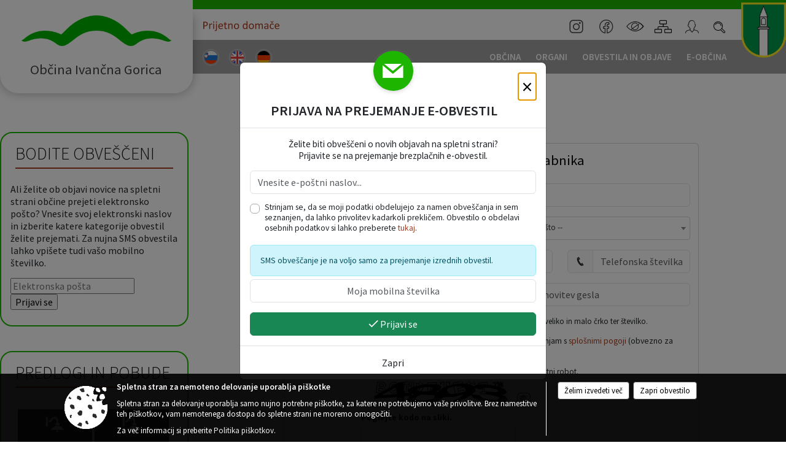

--- FILE ---
content_type: text/html; charset=utf-8
request_url: https://www.ivancna-gorica.si/Registracija
body_size: 801524
content:



<!DOCTYPE html>
<html lang="sl">
<head prefix="og: https://ogp.me/ns#">
    <meta charset="utf-8" />
    <meta property="og:type" content="website" />
    <title>Registracija</title>
    <meta property="og:title" content="Registracija" />
    <meta property="fb:app_id" content="1414532895426376" />
    <meta name="copyright" content="Copyright Sigmateh, 2025. Vse pravice pridržane.">
    <meta name="author" content="E-občina">
    <meta name="description" />
    <meta property="og:description" />
    <meta name="keywords" content=", Ivančna Gorica , Občina Ivančna Gorica " />
    <meta name="viewport" content="width=device-width, initial-scale=1.0" />
        <meta name="facebook-domain-verification" content="8dvl73ny2pkj1hr2uec4la8de3oy4c" />
    
    

            <link rel="shortcut icon" href="/favicons/ivancnagorica/favicon.ico?v=7kxM7lPYPq">
        <link rel="canonical" href="https://www.ivancna-gorica.si/registracija" />
        <link rel="sitemap" type="application/xml" title="Sitemap" href="/sitemapxml">

    <script src="/bundles/jquerybasic?v=390"></script>

    <script src="/bundles/bootstrap?v=390"></script>


    <!--[if lte IE 9]>
        <link href="/Scripts/animateit/iefix?v=WVNPMo8DK8TNI_w7e8_RCm17J9vKRIQ26uWUHEE5Dy01" rel="stylesheet"/>

    <![endif]-->
    <link href="/Content/osnovno?v=390" rel="stylesheet"/>

    <link href="/Content/bootstrap/bootstrap.min.css?v=390" rel="stylesheet"/>


    <script type="text/javascript">
        window.addEventListener("DOMContentLoaded", function () {
            if (window.navigator.userAgent.indexOf("Trident/") > 0) {
                alert("Ker za brskanje uporabljate starejšo različico spletnega brskalnika, vse funkcionalnosti spletnega mesta morda ne bodo na voljo. Predlagamo, da namestite Microsoft EDGE, Mozilla Firefox, Google Chrome ali katerega od drugih sodobnih spletnih brskalnikov.");
            }
        });
    </script>

    <script class="structured-data-org" type="application/ld+json">
        {
        "@context":"https://schema.org",
        "@type":"Organization",
        "name":"Občina Ivančna Gorica ",
        "legalName":"Občina Ivančna Gorica ",
        "url":"https://www.ivancna-gorica.si",
        "logo":"https://e-obcina.si/Images/Grbi/ivancnagorica.png",
        "contactPoint":
        {"@type":"ContactPoint","contactType":"Spletna stran Občine Ivančna Gorica ","telephone":"[01 781 21 00]","email":"obc.ivancna.gorica@siol.net"}
        }
    </script>



        <link href="/Content/TinyMce/tinymce.min.css" rel="stylesheet" type="text/css" />

            <link href="/Content/Glave/modern10.min.css" rel="stylesheet" type="text/css" />
        <link href="/Content/Personalized/57.min.css" rel="stylesheet" type="text/css" />


    <link rel="stylesheet" href="/Fonts/eoicons/eoicons.css" />

    
</head>
<body class="subpage    sl-SI">


    <div id="menu_mobile">
        <div id="header">
            <a href="#menu-left" class="eoicons eoicon-list" style="left: 0;" title="Meni - levo" aria-label="Meni - levo"></a>

                            <div id="glava-custom-mobile-slogan">
                    <a href="https://prijetnodomace.si" target="_blank">
                        <img src="/Datoteke/UpravljalecDatotek/57/Design/OIG_head_prijetnodomace_txt.svg" title="Dobrodošli v svet vašega otroštva" />
                    </a>
                </div>

            <a href="#menu-right" class="eoicons eoicon-user2" style="right: 0;" title="Meni - desno" aria-label="Meni - desno"></a>

        </div>

        <nav id="menu-left" role="navigation" aria-label="Glavna navigacija">
            <ul>
                        <li>
                                    <span>OBČINA</span>
                                                            <ul>
                                        <li>
                                                <a href="/objave/347" target="_self">Vizitka občine</a>

                                        </li>
                                        <li>
                                                <a href="/objave/175" target="_self">Predstavitev občine</a>

                                        </li>
                                        <li>
                                                <span>UPRAVA</span>

                                                <ul>
                                                            <li><a href="/objave/230" target="_self">Imenik zaposlenih</a></li>
                                                            <li><a href="/objave/255" target="_self">Uradne ure - delovni čas</a></li>
                                                            <li><a href="/objave/180" target="_self">Pooblaščeni za odločanje</a></li>
                                                </ul>
                                        </li>
                                        <li>
                                                <span>LOKALNO</span>

                                                <ul>
                                                            <li><a href="/objave/53" target="_self">Pomembne številke</a></li>
                                                            <li><a href="/objave/51" target="_self">Javni zavodi</a></li>
                                                            <li><a href="/objave/49" target="_self">Društva in združenja</a></li>
                                                            <li><a href="/objave/162" target="_self">Gosp. javne službe</a></li>
                                                            <li><a href="https://www.osmrtnice.si/objave/300?municipality_id=57" target="_blank">Slovo naših občanov</a></li>
                                                </ul>
                                        </li>
                                        <li>
                                                <a href="/objave/187" target="_self">Grb in zastava</a>

                                        </li>
                                        <li>
                                                <a href="/gallery" target="_self">Fotogalerija</a>

                                        </li>
                                        <li>
                                                <a href="/objave/48" target="_self">Krajevne skupnosti</a>

                                        </li>
                                        <li>
                                                <a href="/gdpr" target="_self">Varstvo osebnih podatkov</a>

                                        </li>
                                        <li>
                                                <a href="/katalogjavnegaznacaja" target="_self">Katalog informacij javnega značaja</a>

                                        </li>
                                </ul>
                        </li>
                        <li>
                                    <span>ORGANI</span>
                                                            <ul>
                                        <li>
                                                <a href="/objave/176" target="_self">Župan občine</a>

                                        </li>
                                        <li>
                                                <a href="/objave/294" target="_self">Podžupani</a>

                                        </li>
                                        <li>
                                                <span>OBČINSKI SVET</span>

                                                <ul>
                                                            <li><a href="/objave/229" target="_self">Člani občinskega sveta</a></li>
                                                            <li><a href="/objave/76" target="_self">Seje občinskega sveta</a></li>
                                                            <li><a href="/objave/115?subcategory=143" target="_self">Delovna telesa</a></li>
                                                </ul>
                                        </li>
                                        <li>
                                                <a href="/objava/530806" target="_self">Nadzorni odbor</a>

                                        </li>
                                        <li>
                                                <a href="/objave/101" target="_self">Občinska volilna komisija</a>

                                        </li>
                                        <li>
                                                <a href="/objava/531036" target="_self">Skupna občinska uprava 5G</a>

                                        </li>
                                </ul>
                        </li>
                        <li>
                                    <span>OBVESTILA IN OBJAVE</span>
                                                            <ul>
                                        <li>
                                                <a href="/objave/8" target="_self">Novice in objave</a>

                                        </li>
                                        <li>
                                                <a href="/objave/43" target="_self">Koledar dogodkov</a>

                                        </li>
                                        <li>
                                                <a href="/objave/274" target="_self">Zapore cest</a>

                                        </li>
                                        <li>
                                                <a href="/objave/38" target="_self">Lokalni utrip - novice</a>

                                        </li>
                                        <li>
                                                <a href="/objave/58" target="_self">Javni razpisi in objave</a>

                                        </li>
                                        <li>
                                                <a href="/objave/46" target="_self">Projekti in investicije</a>

                                        </li>
                                        <li>
                                                <a href="/objave/107" target="_self">Prostorski akti občine</a>

                                        </li>
                                        <li>
                                                <a href="/acts" target="_self">Predpisi in odloki</a>

                                        </li>
                                        <li>
                                                <a href="/objave/177" target="_self">Strateški dokumenti</a>

                                        </li>
                                        <li>
                                                <a href="/objave/65" target="_self">Uradni vestnik</a>

                                        </li>
                                        <li>
                                                <a href="/objave/63" target="_self">Občinski časopis</a>

                                        </li>
                                        <li>
                                                <a href="/objave/161" target="_self">Proračun občine</a>

                                        </li>
                                        <li>
                                                <a href="/objave/101" target="_self">Lokalne volitve</a>

                                        </li>
                                </ul>
                        </li>
                        <li>
                                    <span>E-OBČINA</span>
                                                            <ul>
                                        <li>
                                                <a href="/objave/364" target="_self">Vloge</a>

                                        </li>
                                        <li>
                                                <a href="/objave/391" target="_self">Pobude občanov</a>

                                        </li>
                                        <li>
                                                <a href="/einforming" target="_self">E-obveščanje občanov</a>

                                        </li>
                                        <li>
                                                <a href="/objave/236" target="_self">E-rezervacije</a>

                                        </li>
                                </ul>
                        </li>

                    <li id="mobile_languages">
                            <a  href="/Home?lang=si" style="text-align: center;">
                                <span class="flag sl-SI" title="Slovensko"></span>
                            </a>
                                                                            <a  href="/objava/572795" style="text-align: center;">
                                <span class="flag en-GB" title="English"></span>
                            </a>
                                                    <a  href="/objava/572800" style="text-align: center;">
                                <span class="flag de-DE" title="Deutsch"></span>
                            </a>
                                                                                                                    </li>
            </ul>
        </nav>

        <nav id="menu-right" role="navigation" aria-label="Nastavitve">
            <ul>
                    <li>
                        <a id="login-link-mobile" href="/Prijava">Prijava</a>
                        <script type="text/javascript">
                            $(function () {
                                $("#login-link-mobile").prop("href", "/prijava?ReturnUrl=" + window.location.pathname);
                            });
                        </script>
                    </li>
                    <li>
                        <a href="/Registracija">Registracija</a>
                    </li>
            </ul>
        </nav>
    </div>
    <script type="text/javascript">
        $(function () {
            $("#menu-left .mm-btn_close").removeClass("mm-btn_close").addClass("mm-btn_search");
            $("#menu-left .mm-btn_search").attr("href", "javascript:void(0);");

            $(document).on("click", "#menu-left .mm-btn_search", function () {
                $("#menu-left .mm-searchfield").submit();
            });

            $("nav#menu-left .mm-navbars_top .mm-navbar .mm-btn_search").removeAttr("aria-owns"); // brez tega je celotna stran aria-hidden=true
        })



        document.addEventListener(
            "DOMContentLoaded", () => {
            new Mmenu("nav#menu-left", {
                "offCanvas": {
                    "position": "left-front"
                },
                "theme": "dark",
                "navbar": {
                    "title": "Glavni meni"
                },
                "navbars": [
                    {
                        "position": "top",
                        "content": [
                            "searchfield"
                        ]
                    }

,{"position": "bottom","content": ["<a class='eoicons eoicon-facebook' href='https://sl-si.facebook.com/ivancna.gorica'></a>","<a class='eoicons eoicon-phone2' href='tel:01 781 21 00'></a>","<a class='eoicons eoicon-mail' href='mailto:obc.ivancna.gorica@siol.net'></a>"]}                ],
                "searchfield": {
                    placeholder: "Začni iskanje...",
                    title: "Za pričetek iskanja kliknite na puščico >",
                    noResults: "",
                    add: true,
                    search: false,
                    searchIn: "#abc123"
                }
            }, {
                "searchfield": {
                    "form": {
                        action: "/search",
                        method: "get"
                    },
                    "input": {
                        type: "text",
                        name: "search_term",
                        id: "searchform"
                    },
                    "submit": true
                }
            });

            new Mmenu("nav#menu-right", {
                "offCanvas": {
                    "position": "right-front"
                },
                "theme": "dark",
                "navbar": {
                    "title": "Uporabnik"
                }
            });

            if ($("#vsebina .modal").length > 0) {
                $.each($("#vsebina .modal"), function () {
                    $(this).appendTo("body");
                });
            }
        });
    </script>
    <style type="text/css">
        .mm-navbars.mm-navbars--bottom {
            font-size: 1.5rem;
        }
    </style>
<div id="head-container" class="headstyle-modern10 d-print-none">
    <div id="glava">
        <a id="jump-to-main-content" href="#maincontent" aria-label="Skok na vsebino">Skok na vsebino</a>
        <div id="custom_separator"></div>
        <div id="top_row">
            <div id="top_menu_container">
                <ul id="top_menu" class="skrij_pod_815">
                    
                    

                        <li data-lang="sl-SI">
                            <div class="menuItems">
                                <a  title="Slovensko" href="/Home?lang=si">
                                    <span class="flag sl-SI"></span>
                                    <span class="title" aria-hidden="true">Slovensko</span>
                                </a>
                            </div>
                        </li>
                                                                <li data-lang="en-GB">
                            <div class="menuItems">
                                <a  title="English" href="/objava/572795">
                                    <span class="flag en-GB"></span>
                                    <span class="title" aria-hidden="true">English</span>
                                </a>
                            </div>
                        </li>
                                            <li data-lang="de-DE">
                            <div class="menuItems">
                                <a  title="Deutsch" href="/objava/572800">
                                    <span class="flag de-DE"></span>
                                    <span class="title" aria-hidden="true">Deutsch</span>
                                </a>
                            </div>
                        </li>
                                                                                                                    </ul>

                    <div id="glava-custom-slogan">
                        <a href="https://prijetnodomace.si" target="_blank">
                            <img src="/Datoteke/UpravljalecDatotek/57/Design/OIG_head_prijetnodomace_txt.svg" title="Dobrodošli v svet vašega otroštva" />
                        </a>
                    </div>

                <ul id="login_menu">
                            <li>
                                <a aria-label="Instagram" title="Instagram" class="eoicons eoicon-instagram" href="https://www.instagram.com/obcinaivancnagorica/" target="_blank"></a>
                            </li>
                            <li>
                                <a aria-label="Facebook" title="Facebook" class="eoicons eoicon-facebook" href="https://sl-si.facebook.com/ivancna.gorica" target="_blank"></a>
                            </li>
                                            <li>
                            <a aria-label="Uporabniki z različnimi oblikami oviranosti" class="eoicons eoicon-blind" href="#" onclick="$('#bps_control').modal('show');" title="Uporabniki z različnimi oblikami oviranosti"></a>
                        </li>
                        <li>
                            <a aria-label="Kazalo strani" class="eoicons eoicon-sitemap" href="/sitemap" title="Kazalo strani"></a>
                        </li>
                                                <li>
                                <a aria-label="Prijava" id="login-link" href="/prijava" class="login_link eoicons eoicon-user2" title="Prijava"></a>
                                <script type="text/javascript">
                                    $(function () {
                                        $("#login-link").prop("href", "/prijava?ReturnUrl=" + window.location.pathname);
                                    });
                                </script>
                            </li>
                                            <li>
                            <div id="search_bar">
                                <a href="#" id="search_toggle_button" class="eoicons eoicon-search" title="Odpri iskanje po spletni strani"></a>
                                <form id="search_form" method="GET" action="/search">
                                    <input id="search_term" name="search_term" placeholder="Iskane ključne besede" title="Iskane ključne besede" />
                                    <input type="button" id="search_btn" name="search_btn" value="Išči" />
                                </form>
                            </div>
                        </li>
                </ul>
                    <div id="custom-grb">
                        <img src="/Datoteke/UpravljalecDatotek/57/Design/ivancnagorica.png" alt="Grb" />
                    </div>
            </div>
        </div>

        <div id="top_container">
            <div id="logo_container">
                <a href="/">
                        <img alt="Grb Občine Ivančna Gorica " id="logo" src="/Images/Grbi/ivancnagorica.png" srcset="/Images/Grbi/ivancnagorica.png 1x, /Images/Grbi/ivancnagorica@2x.png 2x">
                                            <div id="municipality_name">
                            <span class="municipality_word">
Občina                            </span>
                            Ivančna Gorica 
                        </div>
                                    </a>
            </div>
            <div id="alt_menu_container">
                
<div id="menu_desktop">
    <div>
        <div class="MeniClass" role="navigation" aria-label="Glavna navigacija">
            <ul id="main_menu" role="menubar">
                        <li role="none">
                                <a role="menuitem" href="#" target="_self" class="menu_title" aria-haspopup="true">
                                    <span style="border-color:">OBČINA</span>
                                </a>
                                                            <ul role="menu" class="menu_column" style="border-left-color:;">
                                        <li role="none" class="col-md-auto px-0">
                                                <a role="menuitem" aria-haspopup="false" href="/objave/347" target="_self">Vizitka občine</a>

                                        </li>
                                        <li role="none" class="col-md-auto px-0">
                                                <a role="menuitem" aria-haspopup="false" href="/objave/175" target="_self">Predstavitev občine</a>

                                        </li>
                                        <li role="none" class="col-md-auto px-0">
                                                <a role="menuitem" aria-haspopup="true" href="#">UPRAVA</a>

                                                <ul role="menu" class="submenu">
                                                            <li role="none" class="col-md-auto px-0"><a role="menuitem" href="/objave/230" target="_self">Imenik zaposlenih</a></li>
                                                            <li role="none" class="col-md-auto px-0"><a role="menuitem" href="/objave/255" target="_self">Uradne ure - delovni čas</a></li>
                                                            <li role="none" class="col-md-auto px-0"><a role="menuitem" href="/objave/180" target="_self">Pooblaščeni za odločanje</a></li>
                                                </ul>
                                        </li>
                                        <li role="none" class="col-md-auto px-0">
                                                <a role="menuitem" aria-haspopup="true" href="#">LOKALNO</a>

                                                <ul role="menu" class="submenu">
                                                            <li role="none" class="col-md-auto px-0"><a role="menuitem" href="/objave/53" target="_self">Pomembne številke</a></li>
                                                            <li role="none" class="col-md-auto px-0"><a role="menuitem" href="/objave/51" target="_self">Javni zavodi</a></li>
                                                            <li role="none" class="col-md-auto px-0"><a role="menuitem" href="/objave/49" target="_self">Društva in združenja</a></li>
                                                            <li role="none" class="col-md-auto px-0"><a role="menuitem" href="/objave/162" target="_self">Gosp. javne službe</a></li>
                                                            <li role="none" class="col-md-auto px-0"><a role="menuitem" href="https://www.osmrtnice.si/objave/300?municipality_id=57" target="_blank">Slovo naših občanov</a></li>
                                                </ul>
                                        </li>
                                        <li role="none" class="col-md-auto px-0">
                                                <a role="menuitem" aria-haspopup="false" href="/objave/187" target="_self">Grb in zastava</a>

                                        </li>
                                        <li role="none" class="col-md-auto px-0">
                                                <a role="menuitem" aria-haspopup="false" href="/gallery" target="_self">Fotogalerija</a>

                                        </li>
                                        <li role="none" class="col-md-auto px-0">
                                                <a role="menuitem" aria-haspopup="false" href="/objave/48" target="_self">Krajevne skupnosti</a>

                                        </li>
                                        <li role="none" class="col-md-auto px-0">
                                                <a role="menuitem" aria-haspopup="false" href="/gdpr" target="_self">Varstvo osebnih podatkov</a>

                                        </li>
                                        <li role="none" class="col-md-auto px-0">
                                                <a role="menuitem" aria-haspopup="false" href="/katalogjavnegaznacaja" target="_self">Katalog informacij javnega značaja</a>

                                        </li>
                                </ul>
                        </li>
                        <li role="none">
                                <a role="menuitem" href="#" target="_self" class="menu_title" aria-haspopup="true">
                                    <span style="border-color:">ORGANI</span>
                                </a>
                                                            <ul role="menu" class="menu_column" style="border-left-color:;">
                                        <li role="none" class="col-md-auto px-0">
                                                <a role="menuitem" aria-haspopup="false" href="/objave/176" target="_self">Župan občine</a>

                                        </li>
                                        <li role="none" class="col-md-auto px-0">
                                                <a role="menuitem" aria-haspopup="false" href="/objave/294" target="_self">Podžupani</a>

                                        </li>
                                        <li role="none" class="col-md-auto px-0">
                                                <a role="menuitem" aria-haspopup="true" href="#">OBČINSKI SVET</a>

                                                <ul role="menu" class="submenu">
                                                            <li role="none" class="col-md-auto px-0"><a role="menuitem" href="/objave/229" target="_self">Člani občinskega sveta</a></li>
                                                            <li role="none" class="col-md-auto px-0"><a role="menuitem" href="/objave/76" target="_self">Seje občinskega sveta</a></li>
                                                            <li role="none" class="col-md-auto px-0"><a role="menuitem" href="/objave/115?subcategory=143" target="_self">Delovna telesa</a></li>
                                                </ul>
                                        </li>
                                        <li role="none" class="col-md-auto px-0">
                                                <a role="menuitem" aria-haspopup="false" href="/objava/530806" target="_self">Nadzorni odbor</a>

                                        </li>
                                        <li role="none" class="col-md-auto px-0">
                                                <a role="menuitem" aria-haspopup="false" href="/objave/101" target="_self">Občinska volilna komisija</a>

                                        </li>
                                        <li role="none" class="col-md-auto px-0">
                                                <a role="menuitem" aria-haspopup="false" href="/objava/531036" target="_self">Skupna občinska uprava 5G</a>

                                        </li>
                                </ul>
                        </li>
                        <li role="none">
                                <a role="menuitem" href="#" target="_self" class="menu_title" aria-haspopup="true">
                                    <span style="border-color:">OBVESTILA IN OBJAVE</span>
                                </a>
                                                            <ul role="menu" class="menu_column" style="border-left-color:;">
                                        <li role="none" class="col-md-auto px-0">
                                                <a role="menuitem" aria-haspopup="false" href="/objave/8" target="_self">Novice in objave</a>

                                        </li>
                                        <li role="none" class="col-md-auto px-0">
                                                <a role="menuitem" aria-haspopup="false" href="/objave/43" target="_self">Koledar dogodkov</a>

                                        </li>
                                        <li role="none" class="col-md-auto px-0">
                                                <a role="menuitem" aria-haspopup="false" href="/objave/274" target="_self">Zapore cest</a>

                                        </li>
                                        <li role="none" class="col-md-auto px-0">
                                                <a role="menuitem" aria-haspopup="false" href="/objave/38" target="_self">Lokalni utrip - novice</a>

                                        </li>
                                        <li role="none" class="col-md-auto px-0">
                                                <a role="menuitem" aria-haspopup="false" href="/objave/58" target="_self">Javni razpisi in objave</a>

                                        </li>
                                        <li role="none" class="col-md-auto px-0">
                                                <a role="menuitem" aria-haspopup="false" href="/objave/46" target="_self">Projekti in investicije</a>

                                        </li>
                                        <li role="none" class="col-md-auto px-0">
                                                <a role="menuitem" aria-haspopup="false" href="/objave/107" target="_self">Prostorski akti občine</a>

                                        </li>
                                        <li role="none" class="col-md-auto px-0">
                                                <a role="menuitem" aria-haspopup="false" href="/acts" target="_self">Predpisi in odloki</a>

                                        </li>
                                        <li role="none" class="col-md-auto px-0">
                                                <a role="menuitem" aria-haspopup="false" href="/objave/177" target="_self">Strateški dokumenti</a>

                                        </li>
                                        <li role="none" class="col-md-auto px-0">
                                                <a role="menuitem" aria-haspopup="false" href="/objave/65" target="_self">Uradni vestnik</a>

                                        </li>
                                        <li role="none" class="col-md-auto px-0">
                                                <a role="menuitem" aria-haspopup="false" href="/objave/63" target="_self">Občinski časopis</a>

                                        </li>
                                        <li role="none" class="col-md-auto px-0">
                                                <a role="menuitem" aria-haspopup="false" href="/objave/161" target="_self">Proračun občine</a>

                                        </li>
                                        <li role="none" class="col-md-auto px-0">
                                                <a role="menuitem" aria-haspopup="false" href="/objave/101" target="_self">Lokalne volitve</a>

                                        </li>
                                </ul>
                        </li>
                        <li role="none">
                                <a role="menuitem" href="#" target="_self" class="menu_title" aria-haspopup="true">
                                    <span style="border-color:">E-OBČINA</span>
                                </a>
                                                            <ul role="menu" class="menu_column" style="border-left-color:;">
                                        <li role="none" class="col-md-auto px-0">
                                                <a role="menuitem" aria-haspopup="false" href="/objave/364" target="_self">Vloge</a>

                                        </li>
                                        <li role="none" class="col-md-auto px-0">
                                                <a role="menuitem" aria-haspopup="false" href="/objave/391" target="_self">Pobude občanov</a>

                                        </li>
                                        <li role="none" class="col-md-auto px-0">
                                                <a role="menuitem" aria-haspopup="false" href="/einforming" target="_self">E-obveščanje občanov</a>

                                        </li>
                                        <li role="none" class="col-md-auto px-0">
                                                <a role="menuitem" aria-haspopup="false" href="/objave/236" target="_self">E-rezervacije</a>

                                        </li>
                                </ul>
                        </li>
            </ul>
        </div>
    </div>
</div>


            </div>
                    </div>
    </div>
</div>


<script type="text/javascript">
    function toggleSearchInput() {
        if ($('#search_bar #search_form').hasClass("active")) {
            $('#search_bar #search_form').removeClass("active");
        } else {
            $('#search_bar #search_form').addClass("active");
            $('#search_bar #search_form #search_term').focus();
        }
    }

    $(document).on("click", "#search_bar #search_btn", function () {
        if ($('#search_bar #search_form').hasClass("active")) {
            $('#search_bar #search_form').addClass("active");
            $("#search_bar #search_form").submit();
        } else {
            toggleSearchInput();
        }
    });

    $(document).on("click", "#search_bar #search_toggle_button", function () {
        toggleSearchInput();
    });

    $(function () {
        if ($('#alt_menu_container #main_menu ul').length > 0) {
            new Menubar($('#alt_menu_container #main_menu').get(0)).init();
        }

        $("#top_menu_container > #top_menu > li[data-lang=" + currentLanguage() + "]").hide();

        if ($(window).width() < 815) {
            $("#menu_mobile").show();
        }
    });

    $(window).resize(function () {
        if ($(window).width() < 815) {
            $("#menu_mobile").show();
        } else {
            $("#menu_mobile").hide();
        }
    });
</script>

        <link href="/Content/Stili/osnovni3.min.css" rel="stylesheet" type="text/css" />

        <div id="top_section_title_container">
            
        </div>
    

    <div id="sidebar">



            <div id="bps-popup" class="skrij_nad_815 d-print-none">
                <div>
                    <a href="#" onclick="$('#bps_control').modal('show');" class="eoicons eoicon-eye" title="Uporabniki z različnimi oblikami oviranosti"></a>
                </div>
            </div>
    </div>
    <div id="vsebina" data-id="">
            <div id="middle-column" class="margin-left-menu " role="main">
                <a name="maincontent"></a>
                


<div class="container">
        <div class="row">
            <div class="col-md-12 mx-auto" style="max-width: 700px;">
                <form id="register_form" action="/usermanagment/account/register" method="post" novalidate="novalidate">
                    <input name="__RequestVerificationToken" type="hidden" value="aHvQhBFs32rlT9nVa4F_Jm0vn_gRumqr0hkR7B958NHLHPPCCA0TsTpiK4IXx31bRSsR4IbDMVFKHUbdZNx_3Rdl9Z-FgX9Oqsoj-QZvMzM1" />

                    <div class="card my-5">
                        <div class="card-body">
                            <h1 class="text-center mb-4">Registracija novega uporabnika</h1>
                            

                            <div class="row">
                                <div class="mb-3 col-md-6 mb-1">
                                    <input class="form-control" data-val="true" data-val-maxlength="The field Ime must be a string or array type with a maximum length of &#39;50&#39;." data-val-maxlength-max="50" data-val-regex="Za ime so dovoljene samo črke, presledek, vezaj, apostrof in pika." data-val-regex-pattern="^[a-zA-ZčćđšžüöëČĆĐŠŽÜÖ\s&#39;\.-]+$" data-val-required="Ime je obvezno" id="FirstName" name="FirstName" placeholder="Ime" type="text" value="" />
                                    <span class="field-validation-valid" data-valmsg-for="FirstName" data-valmsg-replace="true"></span>
                                </div>
                                <div class="mb-3 col-md-6 mb-1">
                                    <input class="form-control" data-val="true" data-val-maxlength="The field Priimek must be a string or array type with a maximum length of &#39;50&#39;." data-val-maxlength-max="50" data-val-regex="Priimek lahko vsebuje le črke, presledek, vezaj, apostrof in piko." data-val-regex-pattern="^[a-zA-ZčćđšžüöëČĆĐŠŽÜÖ\s&#39;\.-]+$" data-val-required="Priimek je obvezen" id="LastName" name="LastName" placeholder="Priimek" type="text" value="" />
                                    <span class="field-validation-valid" data-valmsg-for="LastName" data-valmsg-replace="true"></span>
                                </div>
                            </div>
                                <div class="row">
                                    <div class="mb-3 col-md-6 mb-1">
                                        <input class="form-control" id="Address" name="Address" placeholder="Naslov" type="text" value="" />
                                        <span class="field-validation-valid" data-valmsg-for="Address" data-valmsg-replace="true"></span>
                                    </div>
                                    <div class="mb-3 col-md-6 mb-1">
                                        <select class="form-select" id="ZIP" name="ZIP"><option value="">-- Izberi pošto --</option>
<option value="0">0 TUJINA</option>
<option value="1000">1000 Ljubljana</option>
<option value="1001">1001 Ljubljana - P.P.</option>
<option value="1133">1133 Ljubljana</option>
<option value="1210">1210 Ljubljana - Šentvid</option>
<option value="1211">1211 Ljubljana - Šmartno</option>
<option value="1215">1215 Medvode</option>
<option value="1216">1216 Smlednik</option>
<option value="1217">1217 Vodice</option>
<option value="1218">1218 Komenda</option>
<option value="1219">1219 Laze v Tuhinju</option>
<option value="1221">1221 Motnik</option>
<option value="1222">1222 Trojane</option>
<option value="1223">1223 Blagovica</option>
<option value="1225">1225 Lukovica</option>
<option value="1230">1230 Domžale</option>
<option value="1231">1231 Ljubljana - Črnuče</option>
<option value="1233">1233 Dob</option>
<option value="1234">1234 Mengeš</option>
<option value="1235">1235 Radomlje</option>
<option value="1236">1236 Trzin</option>
<option value="1240">1240 Kamnik</option>
<option value="1241">1241 Kamnik</option>
<option value="1242">1242 Stahovica</option>
<option value="1251">1251 Moravče</option>
<option value="1252">1252 Vače</option>
<option value="1260">1260 Ljubljana - Polje</option>
<option value="1261">1261 Ljubljana - Dobrunje</option>
<option value="1262">1262 Dol pri Ljubljani</option>
<option value="1270">1270 Litija</option>
<option value="1272">1272 Polšnik</option>
<option value="1273">1273 Dole pri Litiji</option>
<option value="1274">1274 Gabrovka</option>
<option value="1275">1275 Šmartno pri Litiji</option>
<option value="1276">1276 Primskovo</option>
<option value="1281">1281 Kresnice</option>
<option value="1282">1282 Sava</option>
<option value="1290">1290 Grosuplje</option>
<option value="1291">1291 Škofljica</option>
<option value="1292">1292 Ig</option>
<option value="1293">1293 Šmarje - Sap</option>
<option value="1294">1294 Višnja Gora</option>
<option value="1295">1295 Ivančna Gorica</option>
<option value="1296">1296 Šentvid pri Stični</option>
<option value="1301">1301 Krka</option>
<option value="1303">1303 Zagradec</option>
<option value="1310">1310 Ribnica</option>
<option value="1311">1311 Turjak</option>
<option value="1312">1312 Videm - Dobrepolje</option>
<option value="1313">1313 Struge</option>
<option value="1314">1314 Rob</option>
<option value="1315">1315 Velike Lašče</option>
<option value="1316">1316 Ortnek</option>
<option value="1317">1317 Sodražica</option>
<option value="1318">1318 Loški Potok</option>
<option value="1319">1319 Draga</option>
<option value="1330">1330 Kočevje</option>
<option value="1331">1331 Dolenja vas</option>
<option value="1332">1332 Stara Cerkev</option>
<option value="1336">1336 Kostel</option>
<option value="1337">1337 Osilnica</option>
<option value="1338">1338 Kočevska Reka</option>
<option value="1351">1351 Brezovica pri Ljubljani</option>
<option value="1352">1352 Preserje</option>
<option value="1353">1353 Borovnica</option>
<option value="1354">1354 Horjul</option>
<option value="1355">1355 Polhov Gradec</option>
<option value="1356">1356 Dobrova</option>
<option value="1357">1357 Notranje Gorice</option>
<option value="1358">1358 Log pri Brezovici</option>
<option value="1360">1360 Vrhnika</option>
<option value="1370">1370 Logatec</option>
<option value="1371">1371 Logatec</option>
<option value="1372">1372 Hotedršica</option>
<option value="1373">1373 Rovte</option>
<option value="1380">1380 Cerknica</option>
<option value="1381">1381 Rakek</option>
<option value="1382">1382 Begunje pri Cerknici</option>
<option value="1384">1384 Grahovo</option>
<option value="1385">1385 Nova vas</option>
<option value="1386">1386 Stari trg pri Ložu</option>
<option value="1410">1410 Zagorje ob Savi</option>
<option value="1411">1411 Izlake</option>
<option value="1412">1412 Kisovec</option>
<option value="1413">1413 Čemšenik</option>
<option value="1414">1414 Podkum</option>
<option value="1420">1420 Trbovlje</option>
<option value="1423">1423 Dobovec</option>
<option value="1430">1430 Hrastnik</option>
<option value="1431">1431 Dol pri Hrastniku</option>
<option value="1432">1432 Zidani Most</option>
<option value="1433">1433 Radeče</option>
<option value="1434">1434 Loka pri Zidanem Mostu</option>
<option value="2000">2000 Maribor</option>
<option value="2001">2001 Maribor - P.P.</option>
<option value="2105">2105 Tezno</option>
<option value="2201">2201 Zgornja Kungota</option>
<option value="2204">2204 Miklavž na Dravskem polju</option>
<option value="2205">2205 Starše</option>
<option value="2206">2206 Marjeta na Dravskem polju</option>
<option value="2208">2208 Pohorje</option>
<option value="2211">2211 Pesnica pri Mariboru</option>
<option value="2212">2212 Šentilj v Slovenskih goricah</option>
<option value="2213">2213 Zgornja Velka</option>
<option value="2214">2214 Sladki Vrh</option>
<option value="2215">2215 Ceršak</option>
<option value="2221">2221 Jarenina</option>
<option value="2222">2222 Jakobski Dol</option>
<option value="2223">2223 Jurovski Dol</option>
<option value="2229">2229 Malečnik</option>
<option value="2230">2230 Lenart v Slovenskih goricah</option>
<option value="2231">2231 Pernica</option>
<option value="2232">2232 Voličina</option>
<option value="2233">2233 Sv. Ana v Slovenskih goricah</option>
<option value="2234">2234 Benedikt</option>
<option value="2235">2235 Sv. Trojica v Slovenskih goricah</option>
<option value="2236">2236 Cerkvenjak</option>
<option value="2241">2241 Spodnji Duplek</option>
<option value="2242">2242 Zgornja Korena</option>
<option value="2250">2250 Ptuj</option>
<option value="2252">2252 Dornava</option>
<option value="2253">2253 Destrnik</option>
<option value="2254">2254 Trnovska vas</option>
<option value="2255">2255 Vitomarci</option>
<option value="2256">2256 Juršinci</option>
<option value="2257">2257 Polenšak</option>
<option value="2258">2258 Sveti Tomaž</option>
<option value="2259">2259 Ivanjkovci</option>
<option value="2270">2270 Ormož</option>
<option value="2272">2272 Gorišnica</option>
<option value="2273">2273 Podgorci</option>
<option value="2274">2274 Velika Nedelja</option>
<option value="2275">2275 Miklavž pri Ormožu</option>
<option value="2276">2276 Kog</option>
<option value="2277">2277 Središče ob Dravi</option>
<option value="2281">2281 Markovci</option>
<option value="2282">2282 Cirkulane</option>
<option value="2283">2283 Zavrč</option>
<option value="2284">2284 Videm pri Ptuju</option>
<option value="2285">2285 Zgornji Leskovec</option>
<option value="2286">2286 Podlehnik</option>
<option value="2287">2287 Žetale</option>
<option value="2288">2288 Hajdina</option>
<option value="2289">2289 Stoperce</option>
<option value="2310">2310 Slovenska Bistrica</option>
<option value="2311">2311 Hoče</option>
<option value="2312">2312 Orehova vas</option>
<option value="2313">2313 Fram</option>
<option value="2314">2314 Zgornja Polskava</option>
<option value="2315">2315 Šmartno na Pohorju</option>
<option value="2316">2316 Zgornja Ložnica</option>
<option value="2317">2317 Oplotnica</option>
<option value="2318">2318 Laporje</option>
<option value="2319">2319 Poljčane</option>
<option value="2321">2321 Makole</option>
<option value="2322">2322 Majšperk</option>
<option value="2323">2323 Ptujska Gora</option>
<option value="2324">2324 Lovrenc na Dravskem polju</option>
<option value="2325">2325 Kidričevo</option>
<option value="2326">2326 Cirkovce</option>
<option value="2327">2327 Rače</option>
<option value="2331">2331 Pragersko</option>
<option value="2341">2341 Limbuš</option>
<option value="2342">2342 Ruše</option>
<option value="2343">2343 Fala</option>
<option value="2344">2344 Lovrenc na Pohorju</option>
<option value="2345">2345 Bistrica ob Dravi</option>
<option value="2351">2351 Kamnica</option>
<option value="2352">2352 Selnica ob Dravi</option>
<option value="2353">2353 Sveti Duh na Ostrem Vrhu</option>
<option value="2354">2354 Bresternica</option>
<option value="2360">2360 Radlje ob Dravi</option>
<option value="2361">2361 Ožbalt</option>
<option value="2362">2362 Kapla</option>
<option value="2363">2363 Podvelka</option>
<option value="2364">2364 Ribnica na Pohorju</option>
<option value="2365">2365 Vuhred</option>
<option value="2366">2366 Muta</option>
<option value="2367">2367 Vuzenica</option>
<option value="2370">2370 Dravograd</option>
<option value="2371">2371 Trbonje</option>
<option value="2372">2372 Libeliče</option>
<option value="2373">2373 Šentjanž pri Dravogradu</option>
<option value="2380">2380 Slovenj Gradec</option>
<option value="2381">2381 Podgorje pri Slovenj Gradcu</option>
<option value="2382">2382 Mislinja</option>
<option value="2383">2383 Šmartno pri Slovenj Gradcu</option>
<option value="2390">2390 Ravne na Koroškem</option>
<option value="2391">2391 Prevalje</option>
<option value="2392">2392 Mežica</option>
<option value="2393">2393 Črna na Koroškem</option>
<option value="2394">2394 Kotlje</option>
<option value="3000">3000 Celje</option>
<option value="3001">3001 Celje - P.P.</option>
<option value="3201">3201 Šmartno v Rožni dolini</option>
<option value="3202">3202 Ljubečna</option>
<option value="3203">3203 Nova Cerkev</option>
<option value="3204">3204 Dobrna</option>
<option value="3205">3205 Vitanje</option>
<option value="3206">3206 Stranice</option>
<option value="3210">3210 Slovenske Konjice</option>
<option value="3211">3211 Škofja vas</option>
<option value="3212">3212 Vojnik</option>
<option value="3213">3213 Frankolovo</option>
<option value="3214">3214 Zreče</option>
<option value="3215">3215 Loče</option>
<option value="3220">3220 Štore</option>
<option value="3221">3221 Teharje</option>
<option value="3222">3222 Dramlje</option>
<option value="3223">3223 Loka pri Žusmu</option>
<option value="3224">3224 Dobje pri Planini</option>
<option value="3225">3225 Planina pri Sevnici</option>
<option value="3230">3230 Šentjur</option>
<option value="3231">3231 Grobelno</option>
<option value="3232">3232 Ponikva</option>
<option value="3233">3233 Kalobje</option>
<option value="3240">3240 Šmarje pri Jelšah</option>
<option value="3241">3241 Podplat</option>
<option value="3250">3250 Rogaška Slatina</option>
<option value="3252">3252 Rogatec</option>
<option value="3253">3253 Pristava pri Mestinju</option>
<option value="3254">3254 Podčetrtek</option>
<option value="3255">3255 Buče</option>
<option value="3256">3256 Bistrica ob Sotli</option>
<option value="3257">3257 Podsreda</option>
<option value="3260">3260 Kozje</option>
<option value="3261">3261 Lesično</option>
<option value="3262">3262 Prevorje</option>
<option value="3263">3263 Gorica pri Slivnici</option>
<option value="3264">3264 Sveti Štefan</option>
<option value="3270">3270 Laško</option>
<option value="3271">3271 Šentrupert pri Laškem</option>
<option value="3272">3272 Rimske Toplice</option>
<option value="3273">3273 Jurklošter</option>
<option value="3301">3301 Petrovče</option>
<option value="3302">3302 Griže</option>
<option value="3303">3303 Gomilsko</option>
<option value="3304">3304 Tabor</option>
<option value="3305">3305 Vransko</option>
<option value="3310">3310 Žalec</option>
<option value="3311">3311 Šempeter v Savinjski dolini</option>
<option value="3312">3312 Prebold</option>
<option value="3313">3313 Polzela</option>
<option value="3314">3314 Braslovče</option>
<option value="3320">3320 Velenje</option>
<option value="3322">3322 Velenje - P.P.</option>
<option value="3325">3325 Šoštanj</option>
<option value="3326">3326 Topolšica</option>
<option value="3327">3327 Šmartno ob Paki</option>
<option value="3330">3330 Mozirje</option>
<option value="3331">3331 Nazarje</option>
<option value="3332">3332 Rečica ob Savinji</option>
<option value="3333">3333 Ljubno ob Savinji</option>
<option value="3334">3334 Luče</option>
<option value="3335">3335 Solčava</option>
<option value="3341">3341 Šmartno ob Dreti</option>
<option value="3342">3342 Gornji Grad</option>
<option value="4000">4000 Kranj</option>
<option value="4001">4001 Kranj – P.P.</option>
<option value="4201">4201 Zgornja Besnica</option>
<option value="4202">4202 Naklo</option>
<option value="4203">4203 Duplje</option>
<option value="4204">4204 Golnik</option>
<option value="4205">4205 Preddvor</option>
<option value="4206">4206 Zgornje Jezersko</option>
<option value="4207">4207 Cerklje na Gorenjskem</option>
<option value="4208">4208 Šenčur</option>
<option value="4209">4209 Žabnica</option>
<option value="4210">4210 Brnik - Aerodrom</option>
<option value="4211">4211 Mavčiče</option>
<option value="4212">4212 Visoko</option>
<option value="4220">4220 Škofja Loka</option>
<option value="4223">4223 Poljane nad Škofjo Loko</option>
<option value="4224">4224 Gorenja vas</option>
<option value="4225">4225 Sovodenj</option>
<option value="4226">4226 Žiri</option>
<option value="4227">4227 Selca</option>
<option value="4228">4228 Železniki</option>
<option value="4229">4229 Sorica</option>
<option value="4240">4240 Radovljica</option>
<option value="4243">4243 Brezje</option>
<option value="4244">4244 Podnart</option>
<option value="4245">4245 Kropa</option>
<option value="4246">4246 Kamna Gorica</option>
<option value="4247">4247 Zgornje Gorje</option>
<option value="4248">4248 Lesce</option>
<option value="4260">4260 Bled</option>
<option value="4263">4263 Bohinjska Bela</option>
<option value="4264">4264 Bohinjska Bistrica</option>
<option value="4265">4265 Bohinjsko jezero</option>
<option value="4267">4267 Srednja vas v Bohinju</option>
<option value="4270">4270 Jesenice</option>
<option value="4273">4273 Blejska Dobrava</option>
<option value="4274">4274 Žirovnica</option>
<option value="4275">4275 Begunje na Gorenjskem</option>
<option value="4276">4276 Hrušica</option>
<option value="4280">4280 Kranjska Gora</option>
<option value="4281">4281 Mojstrana</option>
<option value="4282">4282 Gozd Martuljek</option>
<option value="4283">4283 Rateče - Planica</option>
<option value="4290">4290 Tržič</option>
<option value="4294">4294 Križe</option>
<option value="5000">5000 Nova Gorica</option>
<option value="5001">5001 Nova Gorica - P.P.</option>
<option value="5210">5210 Deskle</option>
<option value="5211">5211 Kojsko</option>
<option value="5212">5212 Dobrovo v Brdih</option>
<option value="5213">5213 Kanal</option>
<option value="5214">5214 Kal nad Kanalom</option>
<option value="5215">5215 Ročinj</option>
<option value="5216">5216 Most na Soči</option>
<option value="5220">5220 Tolmin</option>
<option value="5222">5222 Kobarid</option>
<option value="5223">5223 Breginj</option>
<option value="5224">5224 Srpenica</option>
<option value="5230">5230 Bovec</option>
<option value="5231">5231 Log pod Mangartom</option>
<option value="5232">5232 Soča</option>
<option value="5242">5242 Grahovo ob Bači</option>
<option value="5243">5243 Podbrdo</option>
<option value="5250">5250 Solkan</option>
<option value="5251">5251 Grgar</option>
<option value="5252">5252 Trnovo pri Gorici</option>
<option value="5253">5253 Čepovan</option>
<option value="5261">5261 Šempas</option>
<option value="5262">5262 Črniče</option>
<option value="5263">5263 Dobravlje</option>
<option value="5270">5270 Ajdovščina</option>
<option value="5271">5271 Vipava</option>
<option value="5272">5272 Podnanos</option>
<option value="5273">5273 Col</option>
<option value="5274">5274 Črni Vrh nad Idrijo</option>
<option value="5275">5275 Godovič</option>
<option value="5280">5280 Idrija</option>
<option value="5281">5281 Spodnja Idrija</option>
<option value="5282">5282 Cerkno</option>
<option value="5283">5283 Slap ob Idrijci</option>
<option value="5290">5290 Šempeter pri Gorici</option>
<option value="5291">5291 Miren</option>
<option value="5292">5292 Renče</option>
<option value="5293">5293 Volčja Draga</option>
<option value="5294">5294 Dornberk</option>
<option value="5295">5295 Branik</option>
<option value="5296">5296 Kostanjevica na Krasu</option>
<option value="5297">5297 Prvačina</option>
<option value="6000">6000 Koper/Capodistria</option>
<option value="6001">6001 Koper/Capodistria – P.P.</option>
<option value="6210">6210 Sežana</option>
<option value="6215">6215 Divača</option>
<option value="6216">6216 Podgorje</option>
<option value="6217">6217 Vremski Britof</option>
<option value="6219">6219 Lokev</option>
<option value="6221">6221 Dutovlje</option>
<option value="6222">6222 Štanjel</option>
<option value="6223">6223 Komen</option>
<option value="6224">6224 Senožeče</option>
<option value="6225">6225 Hruševje</option>
<option value="6230">6230 Postojna</option>
<option value="6232">6232 Planina</option>
<option value="6240">6240 Kozina</option>
<option value="6242">6242 Materija</option>
<option value="6243">6243 Obrov</option>
<option value="6244">6244 Podgrad</option>
<option value="6250">6250 Ilirska Bistrica</option>
<option value="6251">6251 Ilirska Bistrica-Trnovo</option>
<option value="6253">6253 Knežak</option>
<option value="6254">6254 Jelšane</option>
<option value="6255">6255 Prem</option>
<option value="6256">6256 Košana</option>
<option value="6257">6257 Pivka</option>
<option value="6258">6258 Prestranek</option>
<option value="6271">6271 Dekani</option>
<option value="6272">6272 Gračišče</option>
<option value="6273">6273 Marezige</option>
<option value="6274">6274 Šmarje</option>
<option value="6275">6275 Črni Kal</option>
<option value="6276">6276 Pobegi</option>
<option value="6280">6280 Ankaran/Ancarano</option>
<option value="6281">6281 Škofije</option>
<option value="6310">6310 Izola/Isola</option>
<option value="6320">6320 Portorož/Portorose</option>
<option value="6330">6330 Piran/Pirano</option>
<option value="6333">6333 Sečovlje/Sicciole</option>
<option value="8000">8000 Novo mesto</option>
<option value="8001">8001 Novo mesto - P.P.</option>
<option value="8210">8210 Trebnje</option>
<option value="8211">8211 Dobrnič</option>
<option value="8212">8212 Velika Loka</option>
<option value="8213">8213 Veliki Gaber</option>
<option value="8216">8216 Mirna Peč</option>
<option value="8220">8220 Šmarješke Toplice</option>
<option value="8222">8222 Otočec</option>
<option value="8230">8230 Mokronog</option>
<option value="8231">8231 Trebelno</option>
<option value="8232">8232 Šentrupert</option>
<option value="8233">8233 Mirna</option>
<option value="8250">8250 Brežice</option>
<option value="8251">8251 Čatež ob Savi</option>
<option value="8253">8253 Artiče</option>
<option value="8254">8254 Globoko</option>
<option value="8255">8255 Pišece</option>
<option value="8256">8256 Sromlje</option>
<option value="8257">8257 Dobova</option>
<option value="8258">8258 Kapele</option>
<option value="8259">8259 Bizeljsko</option>
<option value="8261">8261 Jesenice na Dolenjskem</option>
<option value="8262">8262 Krška vas</option>
<option value="8263">8263 Cerklje ob Krki</option>
<option value="8270">8270 Krško</option>
<option value="8272">8272 Zdole</option>
<option value="8273">8273 Leskovec pri Krškem</option>
<option value="8274">8274 Raka</option>
<option value="8275">8275 Škocjan</option>
<option value="8276">8276 Bučka</option>
<option value="8280">8280 Brestanica</option>
<option value="8281">8281 Senovo</option>
<option value="8282">8282 Koprivnica</option>
<option value="8283">8283 Blanca</option>
<option value="8290">8290 Sevnica</option>
<option value="8292">8292 Zabukovje</option>
<option value="8293">8293 Studenec</option>
<option value="8294">8294 Boštanj</option>
<option value="8295">8295 Tržišče</option>
<option value="8296">8296 Krmelj</option>
<option value="8297">8297 Šentjanž</option>
<option value="8310">8310 Šentjernej</option>
<option value="8311">8311 Kostanjevica na Krki</option>
<option value="8312">8312 Podbočje</option>
<option value="8321">8321 Brusnice</option>
<option value="8322">8322 Stopiče</option>
<option value="8323">8323 Uršna sela</option>
<option value="8330">8330 Metlika</option>
<option value="8331">8331 Suhor</option>
<option value="8332">8332 Gradac</option>
<option value="8333">8333 Semič</option>
<option value="8340">8340 Črnomelj</option>
<option value="8341">8341 Adlešiči</option>
<option value="8342">8342 Stari trg ob Kolpi</option>
<option value="8343">8343 Dragatuš</option>
<option value="8344">8344 Vinica</option>
<option value="8350">8350 Dolenjske Toplice</option>
<option value="8351">8351 Straža</option>
<option value="8360">8360 Žužemberk</option>
<option value="8361">8361 Dvor</option>
<option value="8362">8362 Hinje</option>
<option value="9000">9000 Murska Sobota</option>
<option value="9001">9001 Murska Sobota - P.P.</option>
<option value="9201">9201 Puconci</option>
<option value="9202">9202 Mačkovci</option>
<option value="9203">9203 Petrovci</option>
<option value="9204">9204 Šalovci</option>
<option value="9205">9205 Hodoš/Hodos</option>
<option value="9206">9206 Križevci</option>
<option value="9207">9207 Prosenjakovci/Partosfalva</option>
<option value="9208">9208 Fokovci</option>
<option value="9220">9220 Lendava/Lendva</option>
<option value="9221">9221 Martjanci</option>
<option value="9222">9222 Bogojina</option>
<option value="9223">9223 Dobrovnik/Dobronak</option>
<option value="9224">9224 Turnišče</option>
<option value="9225">9225 Velika Polana</option>
<option value="9226">9226 Moravske Toplice</option>
<option value="9227">9227 Kobilje</option>
<option value="9231">9231 Beltinci</option>
<option value="9232">9232 Črenšovci</option>
<option value="9233">9233 Odranci</option>
<option value="9240">9240 Ljutomer</option>
<option value="9241">9241 Veržej</option>
<option value="9242">9242 Križevci pri Ljutomeru</option>
<option value="9243">9243 Mala Nedelja</option>
<option value="9244">9244 Sveti Jurij ob Ščavnici</option>
<option value="9245">9245 Spodnji Ivanjci</option>
<option value="9246">9246 Razkrižje</option>
<option value="9250">9250 Gornja Radgona</option>
<option value="9251">9251 Tišina</option>
<option value="9252">9252 Radenci</option>
<option value="9253">9253 Apače</option>
<option value="9261">9261 Cankova</option>
<option value="9262">9262 Rogašovci</option>
<option value="9263">9263 Kuzma</option>
<option value="9264">9264 Grad</option>
<option value="9265">9265 Bodonci</option>
</select>
                                    </div>
                                </div>
                            <div class="row">
                                <div class="mb-3 col-md-8">
                                    <div class="input-group">
                                        <span class="input-group-text eoicons eoicon-mail"></span>
                                        <input class="form-control" data-val="true" data-val-email="The Email field is not a valid e-mail address." data-val-required="E-mail je obvezen" id="Email" name="Email" placeholder="Elektronska pošta" type="text" value="" />
                                    </div>
                                    <span class="field-validation-valid" data-valmsg-for="Email" data-valmsg-replace="true"></span>
                                </div>
                                <div class="mb-3 col-md-4">
                                    <div class="input-group">
                                        <span class="input-group-text eoicons eoicon-phone2"></span>
                                        <input class="form-control" id="PhoneNumber" name="PhoneNumber" placeholder="Telefonska številka" type="text" value="" />
                                    </div>
                                    <span class="field-validation-valid" data-valmsg-for="PhoneNumber" data-valmsg-replace="true"></span>
                                </div>
                            </div>
                            <div class="row">
                                <div class="mb-3 col-md-6 mb-2">
                                    <div class="input-group">
                                        <span class="input-group-text eoicons eoicon-key"></span>
                                        <input class="form-control" data-val="true" data-val-length="Geslo mora vsebovati najmanj 8 znakov." data-val-length-max="100" data-val-length-min="8" data-val-regex="Geslo mora biti sestavljeno iz črk in številk." data-val-regex-pattern="^[a-zA-Z0-9-?!_čćđšžČĆĐŠŽ]+$" data-val-required="Geslo je obvezno" id="Password" name="Password" placeholder="Geslo" type="password" />
                                    </div>
                                    <span class="field-validation-valid" data-valmsg-for="Password" data-valmsg-replace="true"></span>
                                </div>
                                <div class="mb-3 col-md-6 mb-2">
                                    <div class="input-group">
                                        <span class="input-group-text eoicons eoicon-key"></span>
                                        <input class="form-control" data-val="true" data-val-equalto="Gesli se ne ujemata" data-val-equalto-other="*.Password" id="ConfirmPassword" name="ConfirmPassword" placeholder="Ponovitev gesla" type="password" />
                                    </div>
                                    <span class="field-validation-valid" data-valmsg-for="ConfirmPassword" data-valmsg-replace="true"></span>
                                </div>
                            </div>

                            <div class="row colored_links">
                                <div class="mb-3 col-md-12" style="font-size: .8rem; text-align: center;">
                                    Geslo mora vsebovati najmanj 8 znakov, od tega najmanj eno veliko in malo črko ter številko.
                                </div>
                            </div>
                            <div class="row colored_links" id="privacy_agreement">
                                <div class="mb-3 col-md-12">
                                    <div class="custom-control custom-checkbox">
                                        <input class="custom-control-input" type="checkbox" name="GDPR_agree_clicked" id="GDPR_agree_clicked" aria-label="Seznanjen sem z obvestilom o obdelavi osebnih podatkov in se strinjam s splošnimi pogoji (obvezno za nadaljevanje z registracijo)." value="true" />
                                        <label class="custom-control-label" for="GDPR_agree_clicked">Seznanjen sem z <a href="javascript:void(0);" onclick="ShowGdprPopup();">obvestilom o obdelavi osebnih podatkov</a> in se strinjam s <a href="/TermsAndConditions" target="_blank">splošnimi pogoji</a> (obvezno za nadaljevanje z registracijo).</label>
                                    </div>
                                </div>
                            </div>

                            <div class="row">
                                <div class="mb-3 col-md-8 mx-auto">
                                    
<link href="/BotDetectCaptcha.ashx?get=layout-stylesheet&amp;amp;t=1768863600" rel="stylesheet" type="text/css" />


<label for="CaptchaLabel">Radi bi se prepričali, da ste resnična oseba in ne spletni robot.</label>



  <div class="BDC_CaptchaDiv " id="EoCaptcha_CaptchaDiv" style="width: 280px !important; height: 50px !important; "><!--
 --><div class="BDC_CaptchaImageDiv" id="EoCaptcha_CaptchaImageDiv" style="width: 250px !important; height: 50px !important;"><!--
   --><div class="BDC_CaptchaImageDiv" style="width:250px; height:40px;"><img class="BDC_CaptchaImage" id="EoCaptcha_CaptchaImage" src="/BotDetectCaptcha.ashx?get=image&amp;c=EoCaptcha&amp;t=ab558f8af3cd4734953608bb7e2b0469" alt="Retype the CAPTCHA code from the image" style="" /></div><!--
   --><a href="//captcha.org/captcha.html?asp.net" title="BotDetect CAPTCHA ASP.NET Form Validation" style="display: block !important; height: 10px !important; margin: 0 !important; padding: 0 !important; font-size: 9px !important; line-height: 10px !important; visibility: visible !important; font-family: Verdana, DejaVu Sans, Bitstream Vera Sans, Verdana Ref, sans-serif !important; vertical-align: middle !important; text-align: center !important; text-decoration: none !important; background-color: #f8f8f8 !important; color: #606060 !important;">BotDetect CAPTCHA ASP.NET Form Validation</a><!--
 --></div><!--
 --><div class="BDC_CaptchaIconsDiv" id="EoCaptcha_CaptchaIconsDiv" style="width: 24px !important;"><!--
   --><a class="BDC_ReloadLink" id="EoCaptcha_ReloadLink" href="#" title="Change the CAPTCHA code"><img class="BDC_ReloadIcon" id="EoCaptcha_ReloadIcon" src="/BotDetectCaptcha.ashx?get=reload-icon" alt="Change the CAPTCHA code" /></a><!--
   --><a class="BDC_SoundLink" id="EoCaptcha_SoundLink" href="/BotDetectCaptcha.ashx?get=sound&amp;c=EoCaptcha&amp;t=ab558f8af3cd4734953608bb7e2b0469" title="Speak the CAPTCHA code" rel="nofollow"><img class="BDC_SoundIcon" id="EoCaptcha_SoundIcon" src="/BotDetectCaptcha.ashx?get=sound-icon" alt="Speak the CAPTCHA code" /></a><!--
   --><div class="BDC_Placeholder" id="EoCaptcha_AudioPlaceholder">&nbsp;</div><!--
 --></div>
    <script src="/BotDetectCaptcha.ashx?get=script-include&amp;c=EoCaptcha&amp;t=ab558f8af3cd4734953608bb7e2b0469" type="text/javascript"></script>
    <input type="hidden" name="BDC_VCID_EoCaptcha" id="BDC_VCID_EoCaptcha" value="ab558f8af3cd4734953608bb7e2b0469" />
    <input type="hidden" name="BDC_BackWorkaround_EoCaptcha" id="BDC_BackWorkaround_EoCaptcha" value="0" />
    <input type="hidden" name="BDC_Hs_EoCaptcha" id="BDC_Hs_EoCaptcha" value="517ceef7571445877457448cd0e834e916882ffd" />
    <input type="hidden" name="BDC_SP_EoCaptcha" id="BDC_SP_EoCaptcha" value="600919290" />
  </div>


<label class="fw-bold mb-0 d-block" for="CaptchaLabel2">Poglejte kodo na sliki.</label>
<span class="field-validation-valid" data-valmsg-for="CaptchaCode" data-valmsg-replace="true"></span>
<input class="mt-1" id="CaptchaCode" maxlength="6" name="CaptchaCode" style="width: 252px;" type="text" value="" />
<label for="CaptchaLabel3" style="width: 100%;">Vpišite znake s slike.</label>
<div>
    <label for="CaptchaLabel3" style="font-size: .9rem; margin-right: 5px;">Ne uspete razbrati znakov?</label>
    <input type="button" class="btn btn-sm btn-secondary" value="Zamenjaj kodo" onclick="generateNewCaptchaCode();">
</div>

<style type="text/css">
    #EoCaptcha_CaptchaImageDiv > a {
        position: fixed;
        top: -1000px;
        left: -1000px;
    }
</style>
                                </div>
                            </div>

                            <button class="btn btn-md w-100 btn-custombgcolor text-uppercase" id="submit_registration" type="button">Registracija</button>
                        </div>
                    </div>
                </form>
            </div>
        </div>
</div>


<script type="text/javascript">
    $(".BDC_CaptchaImageDiv > a").remove();
    $("#CaptchaCode").addClass("form-control");

    $("#ZIP").select2();

    $(document).on("change", "#acc_type_organisation", function () {
        $(".OrganizationName_container").toggle($(this).is(":checked"));
        $("#organization_id").select2();
    });

    $(document).on("change", "#organization_not_listed", function () {
        $("#custom_organization_name_container").toggle($(this).is(":checked"));

        if ($(this).is(":checked")) {
            $("#organization_id").val(null);
        }
    });

    $(document).on("click", "#register_form #submit_registration", function (e) {
        if ($("#GDPR_agree_clicked").is(":checked") == true) {
            $("#register_form").submit();
        }
        else
        {
            $("#privacy_agreement").show();
            $("#privacy_agreement").css("color", "#F00");
            alert("Za registracijo je potrebno sprejeti splošne pogoje.");
        }
    });

    function ShowGdprPopup() {
        $("#general_modal").modal("show");
        $("#general_modal .modal-title").html("Obvestilo posameznikom po 13. členu splošne uredbe o varstvu osebnih podatkov (GDPR) glede obdelave osebnih podatkov");
        $("#general_modal .modal-body").html('<div class="loading_svg_1"></div>');

        $.ajax({
            url: "/Account/PrivacyAgreement",
            type: 'POST',
            async: false,
            success: function (response) {
                $("#general_modal .modal-footer .submit_modal_form").hide();
                $("#general_modal .modal-body").html(response);
                $("#general_modal .modal-body #privacy_agreement").hide();
            },
            error: function () {
                alert("Pri obdelavi zahteve je prišlo do napake.");
            }
        });
    }
</script>
            </div>
            <div id="side-menu">
                    <div id="left-column" role="navigation" aria-label="Levo stransko področje">
<div class="menuBoxEinforming menuBox" ">
        <h2 class="box-header color1">
            <a href="">Bodite obveščeni</a>
        </h2>

    <div class="box-content">
        <div id="details">
            Ali želite ob objavi novice na spletni strani občine prejeti elektronsko pošto? Vnesite svoj elektronski naslov in izberite katere kategorije obvestil želite prejemati. Za nujna SMS obvestila lahko vpišete tudi vašo mobilno številko. 
        </div>
        <form id="einforming_menubox" style="margin-top: 15px;">
            <input type="email" id="einforming_email" placeholder="Elektronska pošta" title="Elektronska pošta" />
            <input type="submit" id="einforming_submit" value="Prijavi se" />
        </form>
    </div>

    <script type="text/javascript">
        $(document).on("submit", "#einforming_menubox", function (e) {
            e.preventDefault();

            if (isValidEmailAddress($(this).find("#einforming_email").val())) {
                window.location.href = '/einforming?email=' + $(this).find("#einforming_email").val();
            }
            else {
                alert("Vpisati je potrebno veljaven e-poštni naslov!")
            }
        });
    </script>
</div><div class="menuBoxEprijaveIcons menuBox">
        <h2 class="box-header color1">
            <a href="/objave/391">Predlogi in pobude</a>
        </h2>
    <div class="box-content">
        <ul style="margin-top: 0; list-style: none; margin-bottom: 0;">
                <li>
                    <a title="Poškodbe javne razsvetljave" onclick="createNew(391, null, 413588)" href="javascript:void(0);" target="_self">
                        <span class="eoicons eoicon-lighting"></span>
                        <span class="title">Poškodbe javne razsvetljave</span>
                    </a>
                </li>
                <li>
                    <a title="Poškodbe javne infrastrukture" onclick="createNew(391, null, 413589)" href="javascript:void(0);" target="_self">
                        <span class="eoicons eoicon-lighting"></span>
                        <span class="title">Poškodbe javne infrastrukture</span>
                    </a>
                </li>
                <li>
                    <a title="Nasmeteno območje" onclick="createNew(391, null, 413590)" href="javascript:void(0);" target="_self">
                        <span class="eoicons eoicon-trash"></span>
                        <span class="title">Nasmeteno območje</span>
                    </a>
                </li>
                <li>
                    <a title="Poškodbe cestišč, pločnikov" onclick="createNew(391, null, 413591)" href="javascript:void(0);" target="_self">
                        <span class="eoicons eoicon-road"></span>
                        <span class="title">Poškodbe cestišč, pločnikov</span>
                    </a>
                </li>
                <li>
                    <a title="Zapuščene živali" onclick="createNew(391, null, 412054)" href="javascript:void(0);" target="_self">
                        <span class="eoicons eoicon-animal"></span>
                        <span class="title">Zapuščene živali</span>
                    </a>
                </li>
                <li>
                    <a title="Poškodbe vodovoda, kanalizacije" onclick="createNew(391, null, 413593)" href="javascript:void(0);" target="_self">
                        <span class="eoicons eoicon-tapwater"></span>
                        <span class="title">Poškodbe vodovoda, kanalizacije</span>
                    </a>
                </li>
                <li>
                    <a title="Drugi predlogi in pobude" onclick="createNew(391, null, 413587)" href="javascript:void(0);" target="_self">
                        <span class="eoicons eoicon-lightbulb-idea"></span>
                        <span class="title">Drugi predlogi in pobude</span>
                    </a>
                </li>
        </ul>
    </div>
</div>

<div class="boxEventsCalendar menuBox" >
        <h2 class="box-header color1">
            <a href="/dogodki">Koledar</a>
        </h2>
    <div id="calendar175493" class="box-content">
        <div id="graphiccalendar"><div class="calendar_popup" style="position: absolute; z-index: 1000; background-color: #FFF; display: none;"></div></div>
    </div>
</div>



<script type="text/javascript">
    $(function () {
        function registerOpenSameDayEvent() {
            // since dp.change doesn't trigger if the date doesn't change, we have to check ourself
            $("#calendar175493 #graphiccalendar .datepicker .datepicker-days td.day.active").click(function () {
                location.href = '/EventsOnDate?date=' + $('#calendar175493 #graphiccalendar').data("DateTimePicker").viewDate().format('DD.MM.YYYY');
            });
        }

        $('#calendar175493 #graphiccalendar').on('dp.change', function (e) {
            var dateTimePicker = $(this).data("DateTimePicker");
            if (typeof dateTimePicker !== 'undefined') {
                location.href = '/EventsOnDate?date=' + dateTimePicker.viewDate().format('DD.MM.YYYY');
            }
        });

        $('#calendar175493 #graphiccalendar').on('dp.show', function (e) {
            registerOpenSameDayEvent();
        });

        $('#calendar175493 #graphiccalendar').on('dp.update', function (e) {
            if (e.change == 'M' || e.change == 'YYYY') {
                refreshEventsCalendar(e.viewDate._d);
            }
        });

        refreshEventsCalendar(new Date());

        let events = [];
        function refreshEventsCalendar(date) {
            let new_date = date;
            $.ajax({
                context: this,
                url: "/GetEvents",
                type: "GET",
                data: {
                    year: date.getFullYear(),
                    month: date.getMonth() + 1,
                    num_of_days_tolerance: 7
                                    },
                cache: false,
                success: function (response) {
                    if (typeof $('#calendar175493 #graphiccalendar').data("DateTimePicker") !== 'undefined') {
                        $('#calendar175493 #graphiccalendar').data("DateTimePicker").destroy();
                    }

                    let enabled_dates = [];
                    let disabled_days = [];
                    events = [];

                    if (response.disabled) {
                        jQuery.each(response.disabled_days, function () {
                            disabled_days.push(moment(this.toString()));
                        });
                    } else {
                        jQuery.each(response.events, function () {
                            enabled_dates.push(moment(this.formatted_datetime.toString()));
                            events.push([moment(this.formatted_datetime.toString()).format('DD.MM.YYYY'), moment(this.datetime.toString()).format('H.mm'), this.title, this.location]);
                        });
                    }

                    if (response.disabled) {
                        $('#calendar175493 #graphiccalendar').datetimepicker({
                            inline: true,
                            locale: 'sl',
                            format: 'dd.MM.yyyy',
                            defaultDate: moment("1." + (new_date.getMonth() + 1) + "." + new_date.getFullYear(), "DD.MM.YYYY"),
                            disabledDates: disabled_days
                        });
                    } else {
                        $('#calendar175493 #graphiccalendar').datetimepicker({
                            inline: true,
                            locale: 'sl',
                            format: 'dd.MM.yyyy',
                            defaultDate: moment("1." + (new_date.getMonth() + 1) + "." + new_date.getFullYear(), "DD.MM.YYYY"),
                            enabledDates: enabled_dates
                        });
                    }
                }
            });
        }

        $(document).on("mouseenter", "#calendar175493 #graphiccalendar .day:not(.disabled)", function (e) {
            $("#calendar175493 #graphiccalendar .calendar_popup").show();

            let day = $(this).data("day").replace(" ", "").replace(" ", "");
            let events_result = "";

            $.each(events, function () {
                if (day == this[0] || day.replace('/', '.').replace('/', '.') == this[0]) {
                    events_result += "<li>" + (this[1] != "0.00" ? this[1] + ": " : "") + this[2] + "<div style=\"color: #999;\">" + (this[3] == null ? '' : this[3]) + "</div></li>";
                }
            });

            let popup_container = "<div class=\"title color1_85transparency\">" + day + "</div><ul>" + events_result + "</ul>";
            $("#calendar175493 #graphiccalendar .calendar_popup").html(popup_container);

            $("#calendar175493 #graphiccalendar .calendar_popup").css("left", $(this).position().left);
            $("#calendar175493 #graphiccalendar .calendar_popup").css("top", $(this).position().top - $("#calendar175493 #graphiccalendar .calendar_popup").height());
        });

        $(document).on("mouseleave", "#calendar175493 #graphiccalendar .day:not(.disabled)", function () {
            $("#calendar175493 #graphiccalendar .calendar_popup").hide();
        });
    });
</script><div class="menuBoxDynamicContent menuBox">
        <h2 class="box-header color1">
            <span>
                Športni park
            </span>
        </h2>
    <div class="box-content">
        <div style="margin-top: 5px;">
            <div><a href="/objava/847702"><img src="/Files/TextContent/57/1768481527206_&Scaron;PIG promocija letak A4.pdf(1).jpg.jpg" alt="&Scaron;PIG promocija letak A4.pdf(1)" width="3359" height="1262"></a></div>
        </div>
    </div>
</div>

<div class="menuBoxListGrouped menuBox custom_class_vloge">
        <h2 class="box-header color1">
            <a href="/objave/364">Vloge in obrazci</a>
        </h2>
    <div class="box-content">

            <button class="title" onclick="$('.menuBoxListGrouped .box-content #category760450').toggle(300);">SPLOŠNE VLOGE</button>
            <ul id="category760450" class="details" style="display: none;">
                    <li>
                        <a href="/objava/508779">
                            <div class="odreziTekstDodajTriPike">
                                Splošna vloga
                            </div>
                        </a>
                    </li>
                    <li>
                        <a href="/objava/527391">
                            <div class="odreziTekstDodajTriPike">
                                Vloga za uveljavljanje pravic iz javnih sredstev
                            </div>
                        </a>
                    </li>
            </ul>
            <button class="title" onclick="$('.menuBoxListGrouped .box-content #category760451').toggle(300);">OKOLJE IN PROSTOR</button>
            <ul id="category760451" class="details" style="display: none;">
                    <li>
                        <a href="/objava/508750">
                            <div class="odreziTekstDodajTriPike">
                                Vloga za izdajo lokacijske informacije
                            </div>
                        </a>
                    </li>
                    <li>
                        <a href="/objava/572755">
                            <div class="odreziTekstDodajTriPike">
                                Vloga za izdajo soglasja za manjši odmik od parcelne meje
                            </div>
                        </a>
                    </li>
                    <li>
                        <a href="/objava/508758">
                            <div class="odreziTekstDodajTriPike">
                                Vloga za izdajo potrdila o neobstoju predkupne pravice
                            </div>
                        </a>
                    </li>
                    <li>
                        <a href="/objava/508771">
                            <div class="odreziTekstDodajTriPike">
                                Vloga za izdajo dovoljenja za začasno čezmerno obremenitev okolja s hrupom
                            </div>
                        </a>
                    </li>
                    <li>
                        <a href="/objava/553172">
                            <div class="odreziTekstDodajTriPike">
                                Ponudba za odkup zemljišča
                            </div>
                        </a>
                    </li>
                    <li>
                        <a href="/objava/508755">
                            <div class="odreziTekstDodajTriPike">
                                Vloga za izdajo mnenja o skladnosti s prostorskim aktom
                            </div>
                        </a>
                    </li>
                    <li>
                        <a href="/objava/748458">
                            <div class="odreziTekstDodajTriPike">
                                Vloga za izdajo mnenja glede skladnosti dopustnih manjših odstopanj s predpisi s področja
                            </div>
                        </a>
                    </li>
                    <li>
                        <a href="/objava/508753">
                            <div class="odreziTekstDodajTriPike">
                                Vloga za odmero komunalnega prispevka
                            </div>
                        </a>
                    </li>
                    <li>
                        <a href="/objava/508759">
                            <div class="odreziTekstDodajTriPike">
                                Pobuda za spremembe in dopolnitve občinskega prostorskega načrta Občine Ivančna Gorica
                            </div>
                        </a>
                    </li>
                    <li>
                        <a href="/objava/508760">
                            <div class="odreziTekstDodajTriPike">
                                Vloga za oprostitev plačila nadomestila za uporabo stavbnega zemljišča - NUSZ
                            </div>
                        </a>
                    </li>
                    <li>
                        <a href="/objava/508769">
                            <div class="odreziTekstDodajTriPike">
                                Vloga za enoletno oprostitev plačila nadomestila za uporabo stavbnega zemljišča - NUSZ (socialna pomoč)
                            </div>
                        </a>
                    </li>
                    <li>
                        <a href="/objava/553171">
                            <div class="odreziTekstDodajTriPike">
                                Pobuda za lokacijsko preveritev
                            </div>
                        </a>
                    </li>
                    <li>
                        <a href="/objava/508762">
                            <div class="odreziTekstDodajTriPike">
                                Vloga za izdajo soglasja za spreminjanje meje parcele – zahteva za soglasje k parcelaciji
                            </div>
                        </a>
                    </li>
                    <li>
                        <a href="/objava/508767">
                            <div class="odreziTekstDodajTriPike">
                                Vloga za izdajo potrdila o datumu spremembe namembnosti zemljišča v zemljišče za gradnjo stavb (po 139. členu ZUJFa)
                            </div>
                        </a>
                    </li>
                    <li>
                        <a href="/objava/508763">
                            <div class="odreziTekstDodajTriPike">
                                Obvestilo o spremembi zavezanca za plačilo nadomestila za uporabo stavbnega zemljišča
                            </div>
                        </a>
                    </li>
                    <li>
                        <a href="/objava/700773">
                            <div class="odreziTekstDodajTriPike">
                                Vloga za prijavo začetka gradnje začasnega skladiščnega objekta
                            </div>
                        </a>
                    </li>
                    <li>
                        <a href="/objava/700782">
                            <div class="odreziTekstDodajTriPike">
                                Vloga za izdajo pogojev za izvedbo negradbenega posega ali gradbenega posega za katero GD ni predpisano
                            </div>
                        </a>
                    </li>
                    <li>
                        <a href="/objava/700797">
                            <div class="odreziTekstDodajTriPike">
                                Vloga za izdajo soglasja k manjši rekonstrukciji
                            </div>
                        </a>
                    </li>
            </ul>
            <button class="title" onclick="$('.menuBoxListGrouped .box-content #category760452').toggle(300);">KOMUNALA IN CESTE</button>
            <ul id="category760452" class="details" style="display: none;">
                    <li>
                        <a href="/objava/508765">
                            <div class="odreziTekstDodajTriPike">
                                Vloga za zaporo občinske ceste
                            </div>
                        </a>
                    </li>
                    <li>
                        <a href="/objava/508756">
                            <div class="odreziTekstDodajTriPike">
                                Vloga za izdajo soglasja za poseg v varovalnem pasu občinske ceste
                            </div>
                        </a>
                    </li>
                    <li>
                        <a href="/objava/508764">
                            <div class="odreziTekstDodajTriPike">
                                Vloga za izdajo dovoljenja za izredni prevoz po občinski cesti
                            </div>
                        </a>
                    </li>
                    <li>
                        <a href="/objava/553174">
                            <div class="odreziTekstDodajTriPike">
                                Zahteva za izdajo projektnih in drugih pogojev – upravljalec občinskih cest
                            </div>
                        </a>
                    </li>
                    <li>
                        <a href="/objava/553177">
                            <div class="odreziTekstDodajTriPike">
                                Zahteva za izdajo mnenja o skladnosti upravljalca občinskih cest
                            </div>
                        </a>
                    </li>
            </ul>
            <button class="title" onclick="$('.menuBoxListGrouped .box-content #category760453').toggle(300);">ZEMLJIŠKO-KNJIŽNE ZADEVE</button>
            <ul id="category760453" class="details" style="display: none;">
                    <li>
                        <a href="/objava/527414">
                            <div class="odreziTekstDodajTriPike">
                                Vloga za odkup oz. prodaja zemljišča
                            </div>
                        </a>
                    </li>
                    <li>
                        <a href="/objava/553152">
                            <div class="odreziTekstDodajTriPike">
                                Vloga za ustanovitev služnostne pravice na nepremičninah v lasti občine Ivančna Gorica
                            </div>
                        </a>
                    </li>
                    <li>
                        <a href="/objava/553159">
                            <div class="odreziTekstDodajTriPike">
                                Vloga za izdajo soglasja lastnika zemljišča
                            </div>
                        </a>
                    </li>
            </ul>
            <button class="title" onclick="$('.menuBoxListGrouped .box-content #category760454').toggle(300);">DRUŽBENE DEJAVNOSTI</button>
            <ul id="category760454" class="details" style="display: none;">
                    <li>
                        <a href="/objava/508778">
                            <div class="odreziTekstDodajTriPike">
                                Vloga za prijavo obratovalnega časa obrata / kmetije
                            </div>
                        </a>
                    </li>
                    <li>
                        <a href="/objava/508774">
                            <div class="odreziTekstDodajTriPike">
                                Vloga za izdajo dovoljenja za obratovanje gostinskega obrata / kmetije v podaljšanem obratovalnem času
                            </div>
                        </a>
                    </li>
                    <li>
                        <a href="/objava/508773">
                            <div class="odreziTekstDodajTriPike">
                                Vloga za izjemno (enodnevno ali večdnevno) podaljšanje obratovalnega časa gostinskega obrata / kmetije ob raznih priložnostih
                            </div>
                        </a>
                    </li>
                    <li>
                        <a href="/objava/508770">
                            <div class="odreziTekstDodajTriPike">
                                Vloga za izdajo soglasja za prodajo blaga na drobno - zunaj prodajaln
                            </div>
                        </a>
                    </li>
                    <li>
                        <a href="/objava/508775">
                            <div class="odreziTekstDodajTriPike">
                                Obvestilo lokalni skupnosti o izvedbi  javne prireditve oziroma shoda
                            </div>
                        </a>
                    </li>
                    <li>
                        <a href="/objava/508768">
                            <div class="odreziTekstDodajTriPike">
                                Vloga za uveljavitev pravice do enkratne denarne pomoči ob rojstvu otroka
                            </div>
                        </a>
                    </li>
                    <li>
                        <a href="/objava/553163">
                            <div class="odreziTekstDodajTriPike">
                                Vloga za brezplačen prevoz otroka
                            </div>
                        </a>
                    </li>
            </ul>
            <button class="title" onclick="$('.menuBoxListGrouped .box-content #category760455').toggle(300);">VARSTVO OSEBNIH PODATKOV</button>
            <ul id="category760455" class="details" style="display: none;">
                    <li>
                        <a href="/objava/508748">
                            <div class="odreziTekstDodajTriPike">
                                Zahteva za seznanitev z lastnimi osebnimi podatki
                            </div>
                        </a>
                    </li>
                    <li>
                        <a href="/objava/508749">
                            <div class="odreziTekstDodajTriPike">
                                Zahtevek za popravek, izbris, prenos ali omejitev obdelovanja osebnih podatkov
                            </div>
                        </a>
                    </li>
            </ul>
    </div>
</div>                    </div>

            </div>


            <div id="bps_control" class="modal fade" tabindex="-1" role="dialog" aria-hidden="true">
                <div class="modal-dialog modal-lg">
                    <div class="modal-content">
                        <div class="modal-header">
                            <div class="modal-title">Dostopnost za uporabnike z različnimi oblikami oviranosti</div>
                            <button type="button" class="btn-close" data-bs-dismiss="modal" style="background-color: #FFF; border: 0; font-size: 2.5em;" title="Zapri" autofocus>&times;</button>
                        </div>
                        <div class="modal-body printable-area">
                            <h2 style="font-weight: 600; font-size: 1.2rem; margin-top: 10px;">Velikost pisave</h2>
                            <div id="fontsize_select">
                                <a href="javascript:void(0);" id="fontsize_btn_minus" tabindex="0" class="fontsize_btn btn-custombgcolor" style="font-size: 17px !important;" onclick="zoom_page(-2);">Pomanjšaj (-)</a>
                                <a href="javascript:void(0);" id="fontsize_btn_reset" tabindex="0" class="fontsize_btn btn-custombgcolor" style="font-size: 17px !important;" onclick="zoom_page(0); display: none;">Ponastavi / privzeta velikost Ponastavi / privzeta velikost</a>
                                <a href="javascript:void(0);" id="fontsize_btn_plus" tabindex="0" class="fontsize_btn btn-custombgcolor" style="font-size: 17px !important;" onclick="zoom_page(2);">Povečaj (+)</a>
                            </div>
                            <h2 style="font-weight: 600; font-size: 1.2rem; margin-top: 30px;">Barvna shema</h2>
                            <div style="font-size: 1.05rem;">Spletna stran naj bo prikazana v naslednji barvni shemi:</div>
                            <div id="colorscheme_select" style="overflow: auto; margin-bottom: 25px;">
                                <a href="javascript:void(0);" onclick="location.href=window.location.pathname + '?viewmode=kw'" class="selector" style="background-color: #FFF; color: #000;">Črno na belem</a>
                                <a href="javascript:void(0);" onclick="location.href=window.location.pathname + '?viewmode=kb'" class="selector" style="background-color: #F5F5DD;">Črno na bež</a>
                                <a href="javascript:void(0);" onclick="location.href=window.location.pathname + '?viewmode=yb'" class="selector" style="background-color: #030E88; color: #FEE633;">Rumeno na modrem</a>
                                <a href="javascript:void(0);" onclick="location.href=window.location.pathname + '?viewmode=by'" class="selector" style="background-color: #FEE633; color: #030E88;">Modro na rumenem</a>
                                <a href="javascript:void(0);" onclick="location.href=window.location.pathname + '?viewmode=wk'" class="selector" style="background-color: #000; color: #FFF;">Belo na črnem</a>
                                <a href="javascript:void(0);" onclick="location.href=window.location.pathname + '?viewmode=gk'" class="selector" style="background-color: #000; color: #29FD2F;">Zeleno na črnem</a>
                                <a href="javascript:void(0);" onclick="location.href=window.location.pathname + '?viewmode=yk'" class="selector" style="background-color: #000; color: #FEE633;">Rumeno na črnem</a>
                                <a href="javascript:void(0);" onclick="location.href=window.location.pathname + '?viewmode=tk'" class="selector" style="background-color: #000; color: #00f0ff;">Turkizno na črnem</a>
                            </div>
                            <h2 style="font-weight: 600; font-size: 1.2rem; margin-top: 30px;">Pravna podlaga</h2>
                            <div class="colored_links" style="margin-bottom: 20px; font-size: .85rem;">
                                Zakon o dostopnosti spletišč in mobilnih aplikacij (ZDSMA), ureja ukrepe za zagotovitev dostopnosti spletišč in mobilnih aplikacij zavezancev po tem zakonu za vse uporabnike, zlasti za uporabnike z različnimi oblikami oviranosti. Ta zakon se uporablja za državne organe, organe samoupravnih lokalnih skupnosti in osebe javnega prava
                                <br />
                                <br />
                                Na trenutni spletni strani so izvedene potrebne prilagoditve spletne strani, ki so jo zavezanci po ZDMSA dolžni urediti v roku do 23. septembra 2020.<br />Povezava do ZDSMA: <a href="http://www.pisrs.si/Pis.web/pregledPredpisa?sop=2018-01-1351" target="_blank">http://www.pisrs.si/Pis.web/pregledPredpisa?sop=2018-01-1351</a>.
                            </div>
                            <div id="additionalinfo_select">
                                <a href="/sitemap" class="additionalinfo_btn btn-custombgcolor" style="font-size: 17px !important;">
                                    <span class="eoicons eoicon-sitemap"></span>
                                    Kazalo strani
                                </a>
                                <a href="/objave/332" class="additionalinfo_btn btn-custombgcolor" style="font-size: 17px !important;">
                                    <span class="eoicons eoicon-basicdocument"></span>
                                    Izjava o dostopnosti (ZDSMA)
                                </a>
                            </div>
                        </div>
                    </div>
                </div>
            </div>

            <div id="einforming-popup" class="modal fade" tabindex="-1" role="dialog" aria-hidden="true">
                <div class="modal-dialog modal-md modal-dialog-centered">
                    <div class="modal-content">
                        <div class="modal-header pb-0 d-block">
                            <div class="header-icon eoicons eoicon-mail color1_85transparency"></div>
                            <button type="button" onclick="hideEinformingPopup();" class="header-close close" data-bs-dismiss="modal" title="Zapri" autofocus>&times;</button>
                            <div class="modal-title align-center">PRIJAVA NA PREJEMANJE E-OBVESTIL</div>
                        </div>
                            <div class="modal-body printable-area">
                                <div class="text-center" style="font-size: .95rem;">
                                    Želite biti obveščeni o novih objavah na spletni strani?
                                </div>
                                <div class="text-center" style="font-size: .95rem;">
                                    Prijavite se na prejemanje brezplačnih e-obvestil.
                                </div>
                                <form>
                                    <div class="mb-3">
                                        <input type="email" id="einforming-email" placeholder="Vnesite e-poštni naslov..." title="E-poštni naslov" class="form-control">
                                    </div>
                                    <div class="col-md-12 mb-2 colored_links">
                                        <div class="custom-control custom-checkbox">
                                            <input class="custom-control-input" type="checkbox" name="einforming_GDPR_agree" id="einforming_GDPR_agree" aria-label="Strinjam se, da se moji podatki obdelujejo za namen obveščanja in sem seznanjen, da lahko privolitev kadarkoli prekličem. Obvestilo o obdelavi osebnih podatkov si lahko preberete tukaj." value="true" />
                                            <label class="custom-control-label" for="einforming_GDPR_agree"><span style="display: block; position: relative; top: -3px;">Strinjam se, da se moji podatki obdelujejo za namen obveščanja in sem seznanjen, da lahko privolitev kadarkoli prekličem. Obvestilo o obdelavi osebnih podatkov si lahko preberete <a href="javascript:void(0);" onclick="ShowEinformingGdprPopup();">tukaj</a>.</span></label>
                                        </div>
                                    </div>
                                        <div class="row">
                                            <div class="mb-3 col-md-12">
                                                <div class="alert alert-info mb-0 mt-2">SMS obveščanje je na voljo samo za prejemanje izrednih obvestil.</div>
                                                <div style="padding-top: 5px;">
                                                    <input aria-label="Moja mobilna številka" class="form-control" id="einforming-sms" name="einforming-sms" style="text-align: center;" type="text" placeholder="Moja mobilna številka">
                                                </div>
                                            </div>
                                        </div>
                                    <button type="submit" class="btn btn-success sm-right-margin w-100" title="Prijavi se">
                                        <span class="eoicons eoicon-ok" aria-hidden="true"></span> <span class="textvalue">Prijavi se</span>
                                    </button>
                                </form>
                            </div>
                        <div class="modal-footer py-1">
                            <button type="button" data-bs-dismiss="modal" onclick="hideEinformingPopup();" class="close_form btn btn-link sm-right-margin" style="color: #222;" title="Zapri">
                                Zapri
                            </button>
                        </div>
                    </div>
                </div>

                <script type="text/javascript">
                    $(document).on("submit", "#einforming-popup form", function (e) {
                        e.preventDefault();

                        if ($("#einforming_GDPR_agree").is(":checked") == false) {
                            alert("Za prijavo na prejemanje e-obvestil je potrebno podati soglasje za obdelavo osebnih podatkov!");
                        }
                        else {
                            if (isValidEmailAddress($(this).find("#einforming-email").val()) && $(this).find("#einforming-sms").val().length == 0) {
                                hideEinformingPopup();
                                window.location.href = '/einforming?email=' + $(this).find("#einforming-email").val() + '&email=' + $(this).find("#einforming-email").val() + '&gdprAccepted=true';
                            }
                            else if (!isValidEmailAddress($(this).find("#einforming-email").val()) && (typeof $(this).find("#einforming-sms").val() !== 'undefined' && $(this).find("#einforming-sms").val().length >= 9)) {
                                hideEinformingPopup();
                                window.location.href = '/einforming?sms=' + $(this).find("#einforming-sms").val() + '&gdprAccepted=true';
                            }
                            else if (isValidEmailAddress($(this).find("#einforming-email").val()) && (typeof $(this).find("#einforming-sms").val() !== 'undefined' && $(this).find("#einforming-sms").val().length >= 9)) {
                                hideEinformingPopup();
                                window.location.href = '/einforming?email=' + $(this).find("#einforming-email").val() + '&sms=' + $(this).find("#einforming-sms").val() + '&gdprAccepted=true';
                            }
                            else
                            {
                                alert("Vpisati je potrebno veljaven e-poštni naslov!")
                            }
                        }
                    });

                    $(function () {
                        if (checkEinformingPopupStatus() == false) {
                            $("#einforming-popup").modal("show");
                        }
                    });

                    function ShowEinformingGdprPopup() {
                        $("#general_modal").modal("show");
                        $("#general_modal .modal-title").html("Obvestilo posameznikom po 13. členu splošne uredbe o varstvu osebnih podatkov (GDPR) glede obdelave osebnih podatkov");
                        $("#general_modal .modal-body").html('<div class="loading_svg_1"></div>');

                        $.ajax({
                            url: "/eInforming/PrivacyAgreement",
                            type: 'POST',
                            async: false,
                            success: function (response) {
                                $("#general_modal .modal-footer .submit_modal_form").hide();
                                $("#general_modal .modal-body").html(response);
                                $("#general_modal .modal-body #privacy_agreement").hide();
                            },
                            error: function () {
                                alert("Pri obdelavi zahteve je prišlo do napake.");
                            }
                        });
                    }
                </script>
            </div>

        <div id="general_modal" class="modal fade" tabindex="-1" role="dialog" aria-hidden="true">
            <div class="modal-dialog modal-lg">
                <div class="modal-content">
                    <div class="modal-header">
                        <div class="modal-title"></div>
                        <button type="button" class="btn-close" data-bs-dismiss="modal" style="background-color: #FFF; border: 0; font-size: 2.5em;" title="Zapri" autofocus>&times;</button>
                    </div>
                    <div class="modal-body printable-area"></div>
                    <div class="modal-footer">
                        <button type="button" data-bs-dismiss="modal" class="close_form btn btn-danger sm-right-margin" title="Zapri">
                            <span class="eoicons eoicon-close" aria-hidden="true"></span> Zapri
                        </button>
                        <button type="button" data-bs-dismiss="modal" class="cancel_form btn btn-danger sm-right-margin" title="Prekliči" style="display: none;">
                            <span class="eoicons eoicon-close" aria-hidden="true"></span> Prekliči
                        </button>
                        <button type="button" class="submit_modal_form btn btn-success sm-right-margin" title="Shrani in zapri" style="display: none;">
                            <span class="eoicons eoicon-ok" aria-hidden="true"></span> <span class="textvalue">Shrani in zapri</span>
                        </button>
                        <button type="button" class="send_form btn btn-success sm-right-margin" title="Pošlji" style="display: none;">
                            <span class="eoicons eoicon-ok" aria-hidden="true"></span> Pošlji
                        </button>
                    </div>
                </div>
            </div>
        </div>

        <div id="general2_modal" class="modal fade" tabindex="-1" role="dialog" aria-hidden="true">
            <div class="modal-dialog modal-lg">
                <div class="modal-content">
                    <div class="modal-header">
                        <div class="modal-title"></div>
                        <button type="button" class="btn-close" data-bs-dismiss="modal" style="background-color: #FFF; border: 0; font-size: 2.5em;" title="Zapri" autofocus>&times;</button>
                    </div>
                    <div class="modal-body printable-area">
                        <div id="modal-content"></div>
                    </div>
                    <div class="modal-footer">
                        <button type="button" data-bs-dismiss="modal" class="close_form btn btn-danger sm-right-margin" title="Zapri">
                            <span class="eoicons eoicon-close" aria-hidden="true"></span> Zapri
                        </button>
                        <button type="button" data-bs-dismiss="modal" class="cancel_form btn btn-danger sm-right-margin" title="Prekliči" style="display: none;">
                            <span class="eoicons eoicon-close" aria-hidden="true"></span> Prekliči
                        </button>
                        <button type="button" class="submit_modal_form btn btn-success sm-right-margin" title="Shrani in zapri" style="display: none;">
                            <span class="eoicons eoicon-ok" aria-hidden="true"></span> <span class="textvalue">Shrani in zapri</span>
                        </button>
                        <button type="button" class="send_form btn btn-success sm-right-margin" title="Pošlji" style="display: none;">
                            <span class="eoicons eoicon-ok" aria-hidden="true"></span> Pošlji
                        </button>
                    </div>
                </div>
            </div>
        </div>
    </div>


    




    <div id="footer_container" class="d-print-none" role="contentinfo">
        <div id="footer11_links">
                <a id="jump-to-links" onclick="$('#footer_container .carousel').carousel('dispose');" href="#footerlinks" aria-label="Ustavi animacijo povezav in se premakni na seznam povezav">Ustavi animacijo povezav in se premakni na seznam povezav</a>
                <div id="footerlinks" class="rotating_links_advanced">
                    

<a class="btn-floating float-start color1_85transparency" href="#carousel1279" title="Premakni levo" role="button" data-bs-slide="prev" style="left: -55px;">
    <i class="eoicons eoicon-arrow_left" role="button"></i>
</a>
<div id="carousel1279" class="carousel slide" data-bs-ride="carousel">
    <div class="row carousel-inner">

            <div class="carousel-item active" role="listitem">
                <div class="col-md-3">
                    <a href="https://www.ivancna-gorica.si/objava/1053224" target="_blank" title="Pitna voda - vodovod Sobrače" class="vertical-align" style="height: 90px;">
                        <img class="" src="[data-uri]" />
                    </a>
                </div>
            </div>
            <div class="carousel-item " role="listitem">
                <div class="col-md-3">
                    <a href="https://www.ivancna-gorica.si/objava/734228" target="_blank" title="Mladim prijazna občina " class="vertical-align" style="height: 90px;">
                        <img class="" src="[data-uri]" />
                    </a>
                </div>
            </div>
            <div class="carousel-item " role="listitem">
                <div class="col-md-3">
                    <a href="https://www.ivancna-gorica.si/objava/1067407" target="_blank" title="Certifikat isso" class="vertical-align" style="height: 90px;">
                        <img class="" src="[data-uri]" />
                    </a>
                </div>
            </div>
            <div class="carousel-item " role="listitem">
                <div class="col-md-3">
                    <a href="/katalogjavnegaznacaja" target="_self" title="Katalog informacij javnega značaja" class="vertical-align" style="height: 90px;">
                        <img class="" src="[data-uri]" />
                    </a>
                </div>
            </div>
            <div class="carousel-item " role="listitem">
                <div class="col-md-3">
                    <a href="https://www.ivancna-gorica.si/objava/798449" target="_blank" title="Innocom" class="vertical-align" style="height: 90px;">
                        <img class="" src="[data-uri]" />
                    </a>
                </div>
            </div>
            <div class="carousel-item " role="listitem">
                <div class="col-md-3">
                    <a href="/gdpr" target="_self" title="GDPR" class="vertical-align" style="height: 90px;">
                        <img class="" src="[data-uri]" />
                    </a>
                </div>
            </div>
            <div class="carousel-item " role="listitem">
                <div class="col-md-3">
                    <a href="https://www.osmrtnice.si/objave/300?municipality_id=57" target="_blank" title="Osmrtnice.si" class="vertical-align" style="height: 90px;">
                        <img class="" src="[data-uri]" />
                    </a>
                </div>
            </div>
            <div class="carousel-item " role="listitem">
                <div class="col-md-3">
                    <a href="https://www.e-obcina.si" target="_blank" title="E-obcina.si" class="vertical-align" style="height: 90px;">
                        <img class="" src="[data-uri]" />
                    </a>
                </div>
            </div>
            <div class="carousel-item " role="listitem">
                <div class="col-md-3">
                    <a href="https://www.las-stik.si/" target="_blank" title="LAS STIK" class="vertical-align" style="height: 90px;">
                        <img class="" src="[data-uri]" />
                    </a>
                </div>
            </div>
            <div class="carousel-item " role="listitem">
                <div class="col-md-3">
                    <a href="https://www.geoprostor.net/PisoPortal/" target="_blank" title="PISO" class="vertical-align" style="height: 90px;">
                        <img class="" src="[data-uri]" />
                    </a>
                </div>
            </div>
            <div class="carousel-item " role="listitem">
                <div class="col-md-3">
                    <a href="https://emoundergrounds.adrioninterreg.eu/" target="_blank" title="Interreg" class="vertical-align" style="height: 90px;">
                        <img class="" src="[data-uri]" />
                    </a>
                </div>
            </div>
            <div class="carousel-item " role="listitem">
                <div class="col-md-3">
                    <a href="/objava/533978" target="_self" title="Za nami je čisto" class="vertical-align" style="height: 90px;">
                        <img class="" src="[data-uri]" />
                    </a>
                </div>
            </div>
            <div class="carousel-item " role="listitem">
                <div class="col-md-3">
                    <a href="/objava/532843" target="_self" title="Video arhiv" class="vertical-align" style="height: 90px;">
                        <img class="" src="[data-uri]" />
                    </a>
                </div>
            </div>
            <div class="carousel-item " role="listitem">
                <div class="col-md-3">
                    <a href="https://www.youtube.com/channel/UCeORcIUltY7DYbQwj9Vz9DA" target="_blank" title="Prijetno &amp; Domače" class="vertical-align" style="height: 90px;">
                        <img class="" src="[data-uri]" />
                    </a>
                </div>
            </div>
            <div class="carousel-item " role="listitem">
                <div class="col-md-3">
                    <a href="https://prijetnodomace.si/jurcicevo-leto/" target="_blank" title="Leto Josipa Jurčiča 2021" class="vertical-align" style="height: 90px;">
                        <img class="" src="[data-uri]" />
                    </a>
                </div>
            </div>
            <div class="carousel-item " role="listitem">
                <div class="col-md-3">
                    <a href="/objava/534601" target="_self" title="Vi vozite" class="vertical-align" style="height: 90px;">
                        <img class="" src="[data-uri]" />
                    </a>
                </div>
            </div>
            <div class="carousel-item " role="listitem">
                <div class="col-md-3">
                    <a href="https://www.hirschaid.de/seite/de/markt/02/WB/Startseite.html" target="_blank" title="Markt Hirschaid" class="vertical-align" style="height: 90px;">
                        <img class="" src="[data-uri]" />
                    </a>
                </div>
            </div>
            <div class="carousel-item " role="listitem">
                <div class="col-md-3">
                    <a href="https://b365.si/" target="_blank" title="Inovativnejše veščine trženja za mlada podjetja" class="vertical-align" style="height: 90px;">
                        <img class="" src="[data-uri]" />
                    </a>
                </div>
            </div>
    </div>
</div>
<a class="btn-floating float-end color1_85transparency" href="#carousel1279" title="Premakni desno" role="button" data-bs-slide="next" style="right: -55px;">
    <i class="eoicons eoicon-arrow_right" role="button"></i>
</a>

<script type="text/javascript">
    let items1279 = document.querySelectorAll('#carousel1279 .carousel-item');

    items1279.forEach((el) => {
        const minPerSlide = 4;

        let next = el.nextElementSibling
        for (var i = 1; i < minPerSlide; i++) {
            if (!next) {
                // wrap carousel by using first child
                next = items1279[0]
            }
            let cloneChild = next.cloneNode(true)
            el.appendChild(cloneChild.children[0])
            next = next.nextElementSibling
        }
    });

    $(function () {
        $("#carousel1279").swipe({
            swipe: function (event, direction, distance, duration, fingerCount, fingerData) {
                if (direction == 'left') $(this).carousel('next');
                if (direction == 'right') $(this).carousel('prev');
            },
            allowPageScroll: "vertical"
        });
    });
</script>

<style type="text/css">
    /* medium and up screens */
    @media (min-width: 768px) {
        #carousel1279 .carousel-inner .carousel-item-end.active,
        #carousel1279 .carousel-inner .carousel-item-next {
            transform: translateX(25%) !important;
        }

        #carousel1279 .carousel-inner .carousel-item-start.active,
        #carousel1279 .carousel-inner .carousel-item-prev {
            transform: translateX(-25%) !important;
        }
    }

    #carousel1279 .carousel-inner .carousel-item-end,
    #carousel1279 .carousel-inner .carousel-item-start {
        transform: translateX(0) !important;
    }
</style>
                </div>
        </div>

        <div id="footer11">
            <div class="footer-content row">
                <div class="mb-3 col-md">
                    <div class="footer-section-title"><a href="/imenik">Kontakt</a></div>
                    <div class="footer-section-content" id="contact">
                        <div>
                            <span class="eoicons eoicon-location me-2"></span>
                            <span class="title">
                                <span class="organisation_name">
Občina Ivančna Gorica                                 </span>
                                <br />
Sokolska ulica 8                                    <br />
1295 Ivančna Gorica                            </span>
                        </div>
                                <div>
                                    <span class="icon eoicons eoicon-phone2 me-2"></span>
                                    <a class="title" href="tel:01 781 21 00">01 781 21 00</a>
                                </div>
                                <div>
                                    <span class="icon eoicons eoicon-printfax me-2"></span>
                                    <a class="title" href="tel:01 781 21 20">01 781 21 20</a><br />
                                </div>
                                <div>
                                    <span class="icon eoicons eoicon-mail me-2"></span>
                                    <a class="title" style="line-height: normal;" href="mailto:obc.ivancna.gorica@siol.net">obc.ivancna.gorica@siol.net</a>
                                </div>
                                                    <div class="mt-4">
                                <span>ID za DDV:</span>
                                <span>SI44105487</span>
                            </div>
                                            </div>
                </div>
                    <div class="mb-3 col-md">
                        <div class="footer-section-title">
                            <a href="/objave/255">
Uradne ure                            </a>
                        </div>
                        <div class="footer-section-content" id="workinghours">
                                <div style="margin-bottom: 15px;">
                                        <div>
                                            <span class="day">Ponedeljek:</span>


                                            <span class="hours">
od 8.00 do 11.00 in od 12.00 do 15.00                                            </span>
                                        </div>
                                        <div>
                                            <span class="day">Sreda:</span>


                                            <span class="hours">
od 8.00 do 11.00 in od 12.00 do 16.30                                            </span>
                                        </div>
                                        <div>
                                            <span class="day">Petek:</span>


                                            <span class="hours">
od 8.00 do 11.00 in od 12.00 do 13.00                                            </span>
                                        </div>
                                </div>

                        </div>
                    </div>

                    <div class="mb-3 col-md">
                        <div class="footer-section-title"><span>Ostanite v stiku z nami</span></div>
                        <div class="footer-section-content" id="social">
                                <a href="https://www.youtube.com/channel/UCeORcIUltY7DYbQwj9Vz9DA" target="_blank" title="YouTube kanal">
                                    <span class="icon eoicons eoicon-youtube"></span>
                                    <span class="title">YouTube kanal</span>
                                </a>
                                                            <a href="https://sl-si.facebook.com/ivancna.gorica" target="_blank" title="Facebook">
                                    <span class="icon eoicons eoicon-facebook"></span>
                                    <span class="title">Facebook</span>
                                </a>
                                                                                        <a href="https://www.instagram.com/obcinaivancnagorica/" target="_blank" title="Instagram">
                                    <span class="icon eoicons eoicon-instagram"></span>
                                    <span class="title">Instagram</span>
                                </a>
                                                                                    <a class="rss" aria-label="RSS viri" title="RSS viri" href="/ViriRSS" target="_blank">
                                <span class="icon eoicons eoicon-rss"></span>
                                <span class="title">RSS</span>
                            </a>
                        </div>
                    </div>
                                    <div class="mb-3 col-md">
                        <div class="footer-section-title"><span>Vremenska napoved</span></div>
                        <div class="footer-section-content" id="weather">
                            <script type="text/javascript">
                            $(function () {
                                $('#weather').load("/home/vremenew?partialView_name=~%2FViews%2FShared%2F_VremeMini2.cshtml&iconset=VremeBarvno2");
                            });
                            </script>
                        </div>
                    </div>

            </div>
            <div class="footer-copyright row">
                <div>
                    <a href="/TermsAndConditions">Splošni pogoji spletne strani</a> |
                    <a href="/GDPR">Center za varstvo osebnih podatkov</a> |
                    <a href="/objave/332">Izjava o dostopnosti (ZDSMA)</a> |
                    <a href="/Cookies">Politika piškotkov</a> |
                    <a href="/Sitemap">Kazalo strani</a>
 | <a href="/objava/533990">Uredništvo spletne strani</a>
                </div>
                    <div>Zasnova, izvedba in vzdrževanje: Sigmateh d.o.o.</div>
            </div>
        </div>
    </div>



        <div id="bottombar">
            <div id="cookies">
                <div>
                    <img src="/Images/Design/Razno/cookie.png" alt="Piškotki" />
                    <div class="details">
                        <div class="title">Spletna stran za nemoteno delovanje uporablja piškotke</div>
                        <div class="content">
                            Spletna stran za delovanje uporablja samo nujno potrebne piškotke, za katere ne potrebujemo vaše privolitve. Brez namestitve teh piškotkov, vam nemotenega dostopa do spletne strani ne moremo omogočiti.
                            <span style="display: block; margin-top: 10px;">Za več informacij si preberite <a href="/Cookies" class="grey_link">Politika piškotkov</a>.</span>
                        </div>
                    </div>
                    <div class="decision">
                        <div class="content" role="navigation">
                            <a class="button-plain" href="/cookies">Želim izvedeti več</a>
                            <a class="button-plain" onclick="cookiesAllowed(1);" href="javascript:void(0);">Zapri obvestilo</a>
                        </div>
                    </div>
                </div>
            </div>
        </div>

    <div id="dimm_page"></div>

    <div id="modalLoading" class="loading">
        <div class="loader">
            <svg version="1.1" id="loader-1" xmlns="http://www.w3.org/2000/svg" xmlns:xlink="http://www.w3.org/1999/xlink" x="0px" y="0px" width="200px" height="200px" viewBox="0 0 50 50" style="enable-background:new 0 0 50 50;" xml:space="preserve">
            <path fill="#000" d="M43.935,25.145c0-10.318-8.364-18.683-18.683-18.683c-10.318,0-18.683,8.365-18.683,18.683h4.068c0-8.071,6.543-14.615,14.615-14.615c8.072,0,14.615,6.543,14.615,14.615H43.935z">
            <animateTransform attributeType="xml" attributeName="transform" type="rotate" from="0 25 25" to="360 25 25" dur="1.2s" repeatCount="indefinite" />
            </path>
            </svg>
        </div>
    </div>

    
    <script src="/bundles/jqueryval?v=1EP5jxnZLY76LGmj35JcAm4JQEWbuxJg7Wj_KI_OHdU1"></script>



</body>
</html>







--- FILE ---
content_type: text/javascript; charset=utf-8
request_url: https://www.ivancna-gorica.si/BotDetectCaptcha.ashx?get=script-include&c=EoCaptcha&t=ab558f8af3cd4734953608bb7e2b0469
body_size: 10044
content:
(function(){function a(a){a?(l[0]=l[16]=l[1]=l[2]=l[3]=l[4]=l[5]=l[6]=l[7]=l[8]=l[9]=l[10]=l[11]=l[12]=l[13]=l[14]=l[15]=0,this.blocks=l):this.blocks=[0,0,0,0,0,0,0,0,0,0,0,0,0,0,0,0,0];this.h0=1732584193;this.h1=4023233417;this.h2=2562383102;this.h3=271733878;this.h4=3285377520;this.block=this.start=this.bytes=0;this.finalized=this.hashed=!1;this.first=!0}var b="object"===typeof window?window:{},c="0123456789abcdef".split(""),m=[-2147483648,8388608,32768,128],d=[24,16,8,0],n=["hex","array","digest",
"arrayBuffer"],l=[],q=function(b){return function(c){return(new a(!0)).update(c)[b]()}};a.prototype.update=function(a){if(!this.finalized){var c="string"!==typeof a;c&&a.constructor===b.ArrayBuffer&&(a=new Uint8Array(a));for(var p,f=0,e,h=a.length||0,g=this.blocks;f<h;){this.hashed&&(this.hashed=!1,g[0]=this.block,g[16]=g[1]=g[2]=g[3]=g[4]=g[5]=g[6]=g[7]=g[8]=g[9]=g[10]=g[11]=g[12]=g[13]=g[14]=g[15]=0);if(c)for(e=this.start;f<h&&64>e;++f)g[e>>2]|=a[f]<<d[e++&3];else for(e=this.start;f<h&&64>e;++f)p=
a.charCodeAt(f),128>p?g[e>>2]|=p<<d[e++&3]:(2048>p?g[e>>2]|=(192|p>>6)<<d[e++&3]:(55296>p||57344<=p?g[e>>2]|=(224|p>>12)<<d[e++&3]:(p=65536+((p&1023)<<10|a.charCodeAt(++f)&1023),g[e>>2]|=(240|p>>18)<<d[e++&3],g[e>>2]|=(128|p>>12&63)<<d[e++&3]),g[e>>2]|=(128|p>>6&63)<<d[e++&3]),g[e>>2]|=(128|p&63)<<d[e++&3]);this.lastByteIndex=e;this.bytes+=e-this.start;64<=e?(this.block=g[16],this.start=e-64,this.hash(),this.hashed=!0):this.start=e}return this}};a.prototype.finalize=function(){if(!this.finalized){this.finalized=
!0;var a=this.blocks,b=this.lastByteIndex;a[16]=this.block;a[b>>2]|=m[b&3];this.block=a[16];56<=b&&(this.hashed||this.hash(),a[0]=this.block,a[16]=a[1]=a[2]=a[3]=a[4]=a[5]=a[6]=a[7]=a[8]=a[9]=a[10]=a[11]=a[12]=a[13]=a[14]=a[15]=0);a[15]=this.bytes<<3;this.hash()}};a.prototype.hash=function(){var a=this.h0,b=this.h1,c=this.h2,f=this.h3,e=this.h4,h,g=this.blocks;for(h=16;80>h;++h){var k=g[h-3]^g[h-8]^g[h-14]^g[h-16];g[h]=k<<1|k>>>31}for(h=0;20>h;h+=5){var d=b&c|~b&f;k=a<<5|a>>>27;e=k+d+e+1518500249+
g[h]<<0;b=b<<30|b>>>2;d=a&b|~a&c;k=e<<5|e>>>27;f=k+d+f+1518500249+g[h+1]<<0;a=a<<30|a>>>2;d=e&a|~e&b;k=f<<5|f>>>27;c=k+d+c+1518500249+g[h+2]<<0;e=e<<30|e>>>2;d=f&e|~f&a;k=c<<5|c>>>27;b=k+d+b+1518500249+g[h+3]<<0;f=f<<30|f>>>2;d=c&f|~c&e;k=b<<5|b>>>27;a=k+d+a+1518500249+g[h+4]<<0;c=c<<30|c>>>2}for(;40>h;h+=5)d=b^c^f,k=a<<5|a>>>27,e=k+d+e+1859775393+g[h]<<0,b=b<<30|b>>>2,d=a^b^c,k=e<<5|e>>>27,f=k+d+f+1859775393+g[h+1]<<0,a=a<<30|a>>>2,d=e^a^b,k=f<<5|f>>>27,c=k+d+c+1859775393+g[h+2]<<0,e=e<<30|e>>>2,
d=f^e^a,k=c<<5|c>>>27,b=k+d+b+1859775393+g[h+3]<<0,f=f<<30|f>>>2,d=c^f^e,k=b<<5|b>>>27,a=k+d+a+1859775393+g[h+4]<<0,c=c<<30|c>>>2;for(;60>h;h+=5)d=b&c|b&f|c&f,k=a<<5|a>>>27,e=k+d+e-1894007588+g[h]<<0,b=b<<30|b>>>2,d=a&b|a&c|b&c,k=e<<5|e>>>27,f=k+d+f-1894007588+g[h+1]<<0,a=a<<30|a>>>2,d=e&a|e&b|a&b,k=f<<5|f>>>27,c=k+d+c-1894007588+g[h+2]<<0,e=e<<30|e>>>2,d=f&e|f&a|e&a,k=c<<5|c>>>27,b=k+d+b-1894007588+g[h+3]<<0,f=f<<30|f>>>2,d=c&f|c&e|f&e,k=b<<5|b>>>27,a=k+d+a-1894007588+g[h+4]<<0,c=c<<30|c>>>2;for(;80>
h;h+=5)d=b^c^f,k=a<<5|a>>>27,e=k+d+e-899497514+g[h]<<0,b=b<<30|b>>>2,d=a^b^c,k=e<<5|e>>>27,f=k+d+f-899497514+g[h+1]<<0,a=a<<30|a>>>2,d=e^a^b,k=f<<5|f>>>27,c=k+d+c-899497514+g[h+2]<<0,e=e<<30|e>>>2,d=f^e^a,k=c<<5|c>>>27,b=k+d+b-899497514+g[h+3]<<0,f=f<<30|f>>>2,d=c^f^e,k=b<<5|b>>>27,a=k+d+a-899497514+g[h+4]<<0,c=c<<30|c>>>2;this.h0=this.h0+a<<0;this.h1=this.h1+b<<0;this.h2=this.h2+c<<0;this.h3=this.h3+f<<0;this.h4=this.h4+e<<0};a.prototype.hex=function(){this.finalize();var a=this.h0,b=this.h1,d=this.h2,
f=this.h3,e=this.h4;return c[a>>28&15]+c[a>>24&15]+c[a>>20&15]+c[a>>16&15]+c[a>>12&15]+c[a>>8&15]+c[a>>4&15]+c[a&15]+c[b>>28&15]+c[b>>24&15]+c[b>>20&15]+c[b>>16&15]+c[b>>12&15]+c[b>>8&15]+c[b>>4&15]+c[b&15]+c[d>>28&15]+c[d>>24&15]+c[d>>20&15]+c[d>>16&15]+c[d>>12&15]+c[d>>8&15]+c[d>>4&15]+c[d&15]+c[f>>28&15]+c[f>>24&15]+c[f>>20&15]+c[f>>16&15]+c[f>>12&15]+c[f>>8&15]+c[f>>4&15]+c[f&15]+c[e>>28&15]+c[e>>24&15]+c[e>>20&15]+c[e>>16&15]+c[e>>12&15]+c[e>>8&15]+c[e>>4&15]+c[e&15]};a.prototype.toString=a.prototype.hex;
a.prototype.digest=function(){this.finalize();var a=this.h0,b=this.h1,c=this.h2,d=this.h3,e=this.h4;return[a>>24&255,a>>16&255,a>>8&255,a&255,b>>24&255,b>>16&255,b>>8&255,b&255,c>>24&255,c>>16&255,c>>8&255,c&255,d>>24&255,d>>16&255,d>>8&255,d&255,e>>24&255,e>>16&255,e>>8&255,e&255]};a.prototype.array=a.prototype.digest;a.prototype.arrayBuffer=function(){this.finalize();var a=new ArrayBuffer(20),b=new DataView(a);b.setUint32(0,this.h0);b.setUint32(4,this.h1);b.setUint32(8,this.h2);b.setUint32(12,this.h3);
b.setUint32(16,this.h4);return a};var r=function(){var b=q("hex");b.create=function(){return new a};b.update=function(a){return b.create().update(a)};for(var c=0;c<n.length;++c){var d=n[c];b[d]=q(d)}return b}();b.a1=r})();
(function(a){var b=function(a){a=a||{};this.startingPos=a.startingPos;this.endingPos=a.endingPos?a.endingPos:Math.pow(2,31)-1;this.step=a.step||15E3;this.eachElement=a.eachElement;if("undefined"===typeof this.startingPos||"function"!==typeof this.eachElement)throw Error("Invalid arguments");this.currentPos=this.startingPos;this.running=!0;this.timer=0};b.prototype.runIt=function(){var a=this;(function d(){for(;a.currentPos<=a.endingPos&&a.running;a.currentPos++)if(a.eachElement(a.currentPos),0===
a.currentPos%a.step){a.currentPos++;a.timer=setTimeout(d,0);break}})()};b.prototype.stopIt=function(){this.running=!1;clearTimeout(this.timer)};a.BDCustomFor=b})(window);
"undefined"===typeof BotDetect&&(BotDetect=function(a,b,c,m,d,n,l,q,r,p,t,u,f,e){this.Id=a;this.InstanceId=b;this.Image=document.getElementById(a+"_CaptchaImage");this.ImagePlaceholder=this.Image.parentNode;this.ImageSrcUrl=this.Image.src;this.ImageColorMode=u;this.Base64Image=this.GrayscaleImageDataUrl=this.ColorImageDataUrl=null;this.ControlsDisabled=!1;if(b=document.getElementById(a+"_ReloadLink"))if(b.style.cssText="display: inline-block !important",this.ReloadTimer=this.ProgressIndicator=this.NewImage=
null,this.ReloadTimerTicks=0,this.AutoReloadPeriod=1E3*Math.max(q-10,10),this.AutoReloadTimeout=1E3*r,this.AutoReloadExpiredImage=l,this.AutoReloadPeriodSum=0,this.AutoReloading=!1,l){this.AutoReloadTimer&&clearTimeout(this.AutoReloadTimer);var h=this;this.AutoReloadTimer=setTimeout(function(){clearTimeout(h.AutoReloadTimer);h.AutoReloadPeriodSum>=h.AutoReloadTimeout?(h.DisableControls(),h.SessionExpired=!0):(h.AutoReloading=!0,h.ReloadImage(),h.AutoReloading=!1,h.AutoReloadPeriodSum+=h.AutoReloadPeriod,
h=null)},h.AutoReloadPeriod)}if(document.getElementById(this.Id+"_ReloadIcon")){this.ReloadIconSrc=document.getElementById(this.Id+"_ReloadIcon").src;this.DisabledReloadIconSrc=null;l=document.createElement("img");var g=this;l.onload=function(){g.DisabledReloadIconSrc=this.src;g=null};l.src=this.ReloadIconSrc.replace("icon","disabled-icon")}this.SoundStartDelay=p;this.LimitSoundRegeneration=t;this.SoundPlayDelayed=this.SoundPlayed=!1;if(p=document.getElementById(a+"_SoundLink"))this.SoundUrl=p.href;
this.SoundPlaceholder=document.getElementById(a+"_AudioPlaceholder");if(document.getElementById(this.Id+"_SoundIcon")){this.SoundIconSrc=document.getElementById(this.Id+"_SoundIcon").src;this.DisabledSoundIconSrc=null;a=document.createElement("img");var k=this;a.onload=function(){k.DisabledSoundIconSrc=this.src;k=null};this.SoundIconSrc.match(/disabled-icon/)||(a.src=this.SoundIconSrc.replace("icon","disabled-icon"))}this.ValidationUrl=this.ImageSrcUrl.replace("get=image","get=validation-result");
this.PUrl=this.ImageSrcUrl.replace("get=image","get=p");this.FollowHelpLink=!0;this.JavaScriptRequired=f;this.IsTestModeEnabled=e;c&&(this.InputId=c,c=BotDetect.GetInputElement(c))&&(this.UserInput=c,c.Captcha=this,c.setAttribute("autocomplete","off"),this.AutoFocusInput=d,this.AutoClearInput=n,c.style.textTransform=m?"uppercase":"lowercase")},BotDetect.Init=function(a,b,c,m,d,n,l,q,r,p,t,u,f,e){var h=function(){document.getElementById(a+"_CaptchaImage")&&(window[a]=new BotDetect(a,b,c,m,d,n,l,q,
r,p,t,u,f,e),window[a].PostInit(),window[a].InitEventListeners())};"undefined"!=typeof Sys&&"undefined"!=typeof Sys.Application?Sys.Application.add_load(h):"undefined"!=typeof window.jQuery?jQuery(h):BotDetect.RegisterHandler(window,"domready",h,!1);window.opera?BotDetect.RegisterHandler(window,"popstate",function(b){window[a].ReloadImage()},!1):window.chrome?BotDetect.RegisterHandler(window,"domready",function(b){b=document.getElementById("BDC_BackWorkaround_"+a);"0"==b.value?b.value="1":(b.value=
"0",window[a].ReloadImage())},!1):BotDetect.RegisterHandler(window,"pageshow",function(b){b&&b.persisted&&window[a].ReloadImage()},!1)},BotDetect.ReloadTimerMaxTicks=100,BotDetect.ReloadTimerDelay=250,BotDetect.MillisecondsInAMinute=6E4,BotDetect.AjaxTimeout=1E4,BotDetect.MinSoundCooldown=2E3,BotDetect.ConvertGrayscaleImageTimerDelay=500,BotDetect.GrayscaleImageFilterCss="-webkit-filter: grayscale(100%)!important;-moz-filter: grayscale(100%)!important;-ms-filter: grayscale(100%)!important;-o-filter: grayscale(100%)!important;filter: grayscale(100%)!important;filter: url('url(\"data:image/svg+xml;utf8,<svg%20xmlns='http://www.w3.org/2000/svg'><filter%20id='grayscale'><feColorMatrix%20type='matrix'%20values='0.3333%200.3333%200.3333%200%200%200.3333%200.3333%200.3333%200%200%200.3333%200.3333%200.3333%200%200%200%200%200%201%200'/></filter></svg>#grayscale\");')!important;filter: gray!important",
BotDetect.prototype.ReloadImage=function(){var a=this,b=function(){if(a.Image&&!a.ReloadInProgress&&!a.SessionExpired&&(!a.ControlsDisabled||a.SoundPlayDelayed)){a.ReloadInProgress=!0;a.DisableControls();a.ProgressIndicator=document.createElement("span");a.ProgressIndicator.className="BDC_ProgressIndicator";a.ProgressIndicator.appendChild(document.createTextNode("."));a.PreReloadImage();var b=BotDetect.UpdateTimestamp(a.ImageSrcUrl);a.InitNewImage(b);a.ImagePlaceholder.innerHTML="";a.ImagePlaceholder.appendChild(a.ProgressIndicator);
a.ShowProgress();a=null}};this.UseM()?this.GP(b):b()},BotDetect.prototype.InitNewImage=function(a){this.NewImage=document.createElement("img");var b=this,c=!1;this.NewImage.onload=function(){!c&&b.NewImage&&b.ImagePlaceholder&&b.ProgressIndicator&&(b.ImagePlaceholder.innerHTML="",b.ImagePlaceholder.appendChild(b.NewImage),b.Image=b.NewImage,b.ProgressIndicator=null,b.InitImageColorModeHandler(),b.PostReloadImage(),b=null,c=!0)};this.NewImage.id=this.Image.id;this.NewImage.alt=this.Image.alt;this.ImageSrcUrl=
this.NewImage.src=a;"none"!==this.ImageColorMode&&this.NewImage.setAttribute("style","visibility: hidden !important")},BotDetect.prototype.ShowProgress=function(){if(this.ProgressIndicator&&this.ReloadTimerTicks<BotDetect.ReloadTimerMaxTicks){this.ReloadTimerTicks+=1;this.UpdateProgressIndicator();var a=this;this.ReloadTimer=setTimeout(function(){a.ShowProgress();a=null},BotDetect.ReloadTimerDelay)}else clearTimeout(this.ReloadTimer),this.ReloadTimerTicks=0,this.ReloadInProgress=!1},BotDetect.prototype.UpdateProgressIndicator=
function(){0==this.ProgressIndicator.childNodes.length?this.ProgressIndicator.appendChild(document.createTextNode(".")):this.ProgressIndicator.firstChild.nodeValue=0===this.ReloadTimerTicks%5?".":this.ProgressIndicator.firstChild.nodeValue+"."},BotDetect.prototype.PlaySound=function(){if(document.getElementById&&!this.SoundPlayingInProgess&&(!this.ControlsDisabled||this.SoundPlayDelayed))if(this.DisableControls(),this.LimitSoundRegeneration&&!BotDetect.SoundReplaySupported()&&this.SoundPlayed)this.SoundPlayDelayed=
!0,this.ReloadImage();else{this.SoundPlayingInProgess=!0;if(BotDetect.UseHtml5Audio()){var a=this,b=document.getElementById("BDC_CaptchaSoundAudio_"+this.Id);b?(b.currentTime=0,this.SoundStartDelayTimer=setTimeout(function(){a&&(clearTimeout(a.SoundStartDelayTimer),a.PrePlaySound(),document.getElementById("BDC_CaptchaSoundAudio_"+a.Id).play())},this.SoundStartDelay)):(this.SoundPlaceholder.innerHTML="",b=this.SoundUrl,b=BotDetect.UpdateTimestamp(b),b=BotDetect.DetectSsl(b),b=new Audio(b),b.id="BDC_CaptchaSoundAudio_"+
this.Id,b.type="audio/wav",b.autobuffer=!1,b.loop=!1,b.autoplay=!1,b.preload="auto",this.SoundPlaceholder.appendChild(b),b.load(),BotDetect.RegisterHandler(b,"canplay",function(){a&&(a.SoundStartDelayTimer=setTimeout(function(){clearTimeout(a.SoundStartDelayTimer);a.PrePlaySound();document.getElementById("BDC_CaptchaSoundAudio_"+a.Id).play()},a.SoundStartDelay))},!1));BotDetect.RegisterHandler(b,"ended",function(){if(a){var b=document.getElementById("BDC_CaptchaSoundAudio_"+a.Id);1==b.duration?b.play():
(a.SoundPlayingInProgess=!1,a.EnableControls(),a=null)}},!1)}else this.SoundPlaceholder.innerHTML="",a=this,this.SoundStartDelayTimer=setTimeout(function(){clearTimeout(a.SoundStartDelayTimer);a.PrePlaySound();a.StartXhtmlSoundPlayback()},this.SoundStartDelay);this.SoundPlayed=!0}},BotDetect.prototype.StartXhtmlSoundPlayback=function(){var a=this.SoundUrl;a=BotDetect.UpdateTimestamp(a);a=BotDetect.DetectSsl(a);a="<object id='BDC_CaptchaSoundObject_"+this.Id+"' classid='clsid:22D6F312-B0F6-11D0-94AB-0080C74C7E95' height='0' width='0' style='width:0; height:0;'><param name='AutoStart' value='1' /><param name='Volume' value='0' /><param name='PlayCount' value='1' /><param name='FileName' value='"+
a+"' /><embed id='BDC_CaptchaSoundEmbed' src='"+a+"' autoplay='true' hidden='true' volume='100' type='"+BotDetect.GetMimeType()+"' style='display:inline;' /></object>";this.SoundPlaceholder.innerHTML=a;var b=this;this.SoundCooldownTimer=setTimeout(function(){b&&(clearTimeout(b.SoundCooldownTimer),b.SoundPlayingInProgess=!1,b.EnableControls(),b=null)},BotDetect.MinSoundCooldown)},BotDetect.prototype.StartAjaxValidation=function(){this.PreAjaxValidate();if(!BotDetect.AjaxError){var a=this.GetUserInputElement();
!a||!a.value||0>a.value.length?this.AjaxValidationFailed():this.StartValidationRequest()}},BotDetect.prototype.StartValidationRequest=function(){var a=this.GetUserInputElement();a=this.ValidationUrl+"&i="+a.value;var b=this;this.AjaxTimer=setTimeout(b.AjaxValidationError,BotDetect.AjaxTimeout);BotDetect.Get(a,function(a){clearTimeout(b.AjaxTimer);if(200!=a.status)b.AjaxValidationError();else{var c=!1;(a=BotDetect.ParseJson(a.responseText))&&(c=a);b.EndValidationRequest(c)}b=null})},BotDetect.prototype.EndValidationRequest=
function(a){a?this.AjaxValidationPassed():this.AjaxValidationFailed()},BotDetect.ParseJson=function(a){var b=null;"undefined"!=typeof JSON&&"function"==typeof JSON.parse&&(b=JSON.parse(a));b||(b=eval("("+a+")"));return b},BotDetect.prototype.InitEventListeners=function(){var a=this,b=document.getElementById(this.Id+"_ReloadLink");b&&BotDetect.RegisterHandler(b,"click",function(b){a.ReloadImage();this.blur();b.preventDefault?b.preventDefault():b.returnValue=!1},!1);(b=document.getElementById(this.Id+
"_SoundLink"))&&BotDetect.RegisterHandler(b,"click",function(b){a.PlaySound();this.blur();b.preventDefault?b.preventDefault():b.returnValue=!1},!1);(b=document.getElementById(this.Id+"_HelpLink"))&&BotDetect.RegisterHandler(b,"click",function(b){a.OnHelpLinkClick();a.FollowHelpLink||(b.preventDefault?b.preventDefault():b.returnValue=!1)},!1)},BotDetect.prototype.GetUserInputElement=function(){return this.UserInput?this.UserInput:BotDetect.GetInputElement(this.InputId)},BotDetect.GetInputElement=function(a){var b=
null,c=document.getElementById(a);if(c)b=c;else if(c=document.querySelectorAll?document.querySelectorAll("input[type=text]"):document.getElementsByTagName("input"),0!==c.length)for(var m=0;m<c.length;m++)if("text"===c[m].type&&-1!==c[m].id.indexOf(a)){b=c[m];break}return b},BotDetect.prototype.PostInit=function(){this.IsCaptchaSecure()||console.error('Captcha.UserInputID is not set. Your implementation of BotDetect is not completely secure yet. \n Please add "yourCaptchaInstance.UserInputID = <CAPTCHA_CODE_INPUT_ID>;" line to the code that adds Captcha to this form.');
this.UpdatePropertiesOnUpdatePanelPostback();if(this.UseM()){var a=this;this.P(function(b){a.M(b,!1,!1)})}this.InitImageColorModeHandler()},BotDetect.prototype.UpdatePropertiesOnUpdatePanelPostback=function(){var a=document.getElementById("BDC_VCID_"+this.Id);a&&a.value!==this.InstanceId&&(this.InstanceId=a.value)},BotDetect.prototype.PreReloadImage=function(){"none"!==this.ImageColorMode&&this.HideImage();this.ClearInput();this.FocusInput()},BotDetect.prototype.PostReloadImage=function(){this.ValidationUrl=
this.ImageSrcUrl.replace("get=image","get=validation-result");if(this.AutoReloadExpiredImage){this.AutoReloadTimer&&clearTimeout(this.AutoReloadTimer);var a=this;this.AutoReloadTimer=setTimeout(function(){clearTimeout(a.AutoReloadTimer);a.AutoReloadPeriodSum>=a.AutoReloadTimeout?(a.DisableControls(),a.SessionExpired=!0):(a.AutoReloading=!0,a.ReloadImage(),a.AutoReloading=!1,a.AutoReloadPeriodSum+=a.AutoReloadPeriod,a=null)},a.AutoReloadPeriod)}this.SoundIconSrc?(this.SoundPlaceholder.innerHTML="",
this.SoundPlayed=!1,this.SoundPlayDelayed?(this.PlaySound(),this.SoundPlayDelayed=!1):this.EnableControls()):this.EnableControls()},BotDetect.prototype.PrePlaySound=function(){this.FocusInput()},BotDetect.prototype.OnHelpLinkClick=function(){},BotDetect.prototype.PreAjaxValidate=function(){},BotDetect.prototype.AjaxValidationFailed=function(){this.ReloadImage()},BotDetect.prototype.AjaxValidationPassed=function(){},BotDetect.prototype.AjaxValidationError=function(){BotDetect.Xhr().abort();BotDetect.AjaxError=
!0},BotDetect.RegisterCustomHandler=function(a,b){var c=BotDetect.prototype[a];BotDetect.prototype[a]=function(){b.call(this);c.call(this)}},BotDetect.prototype.FocusInput=function(){var a=this.GetUserInputElement();this.AutoFocusInput&&a&&(this.AutoReloading||a.focus())},BotDetect.prototype.ClearInput=function(){var a=this.GetUserInputElement();this.AutoClearInput&&a&&(a.value="")},BotDetect.UpdateTimestamp=function(a){var b=a.indexOf("&d=");-1!==b&&(a=a.substring(0,b));return a+"&d="+BotDetect.GetTimestamp()},
BotDetect.GetTimestamp=function(){var a=new Date;return a.getTime()+a.getTimezoneOffset()*BotDetect.MillisecondsInAMinute},BotDetect.DetectSsl=function(a){var b=a.indexOf("&e=");if(-1!==b){var c=a.length;a=a.substring(0,b)+a.substring(b+4,c)}"https:"===document.location.protocol&&(a+="&e=1");return a},BotDetect.GetMimeType=function(){return"audio/x-wav"},BotDetect.UseHtml5Audio=function(){if(BotDetect.DetectAndroid()||BotDetect.DetectIOS())var a=!0;else a=document.createElement("audio"),a=!!a.canPlayType&&
!!a.canPlayType("audio/wav")&&!BotDetect.DetectIncompatibleAudio();return a},BotDetect.DetectIncompatibleAudio=function(){return BotDetect.DetectFirefox3()},BotDetect.DetectAndroid=function(){var a=!1;navigator&&navigator.userAgent&&navigator.userAgent.match(/Linux; U; Android/)&&(a=!0);return a},BotDetect.DetectIOS=function(){var a=!1;if(navigator&&navigator.userAgent){var b=navigator.userAgent.toLowerCase();if(b.match(/like mac os/)||b.match(/like macos/))a=!0}return a},BotDetect.DetectFirefox3=
function(){var a=!1;navigator&&navigator.userAgent&&navigator.userAgent.match(/(Firefox)\/(3\.6\.[^;\+,\/\s]+)/)&&(a=!0);return a},BotDetect.DetectSafariSsl=function(){var a=!1;if(navigator&&navigator.userAgent){var b=navigator.userAgent.match(/Safari/);b&&((b=navigator.userAgent.match(/Chrome/))||"https:"!==document.location.protocol||(a=!0))}return a},BotDetect.DetectAndroidBelow41=function(){var a=!1;if(navigator&&navigator.userAgent){var b=navigator.userAgent.indexOf("Android");0<=b&&4.1>parseFloat(navigator.userAgent.slice(b+
8))&&(a=!0)}return a},BotDetect.SoundReplaySupported=function(){return BotDetect.UseHtml5Audio()&&!BotDetect.DetectAndroidBelow41()},BotDetect.DetectIE=function(){if(navigator&&navigator.userAgent){var a=navigator.userAgent.toLowerCase();if(-1!==a.indexOf("msie")||-1!==a.indexOf("trident/"))return!0}return!1},BotDetect.GetIosSafariVersion=function(){var a=null;if(navigator&&navigator.userAgent){var b=!1,c=navigator.userAgent;-1===c.indexOf("iPhone OS")&&-1===c.indexOf("iPad")||-1===c.indexOf("Safari")||
-1!==c.indexOf("CriOS")||-1!==c.indexOf("FxiOS")||(b=!0);b&&(b=c.split("Version/"),2===b.length&&(a=parseFloat(b[1])))}return a},BotDetect.DetectFilterCssSupport=function(){if(BotDetect.DetectIE())return!1;var a=BotDetect.GetIosSafariVersion();if(a&&9>a)return!1;a=document.createElement("div");a.style.cssText="-webkit-filter: blur(1px)";return 0===a.style.length?!1:!0},BotDetect.prototype.DisableControls=function(){this.ControlsDisabled=!0;this.DisableReloadIcon();this.DisableSoundIcon()},BotDetect.prototype.EnableControls=
function(){this.ControlsDisabled=!1;this.EnableReloadIcon();this.EnableSoundIcon()},BotDetect.prototype.DisableReloadIcon=function(){this.ReloadIconSrc&&this.DisabledReloadIconSrc&&(document.getElementById(this.Id+"_ReloadIcon").src=this.DisabledReloadIconSrc)},BotDetect.prototype.EnableReloadIcon=function(){this.ReloadIconSrc&&this.DisabledReloadIconSrc&&(document.getElementById(this.Id+"_ReloadIcon").src=this.ReloadIconSrc)},BotDetect.prototype.DisableSoundIcon=function(){this.SoundIconSrc&&this.DisabledSoundIconSrc&&
(document.getElementById(this.Id+"_SoundIcon").src=this.DisabledSoundIconSrc)},BotDetect.prototype.EnableSoundIcon=function(){this.SoundIconSrc&&this.DisabledSoundIconSrc&&(document.getElementById(this.Id+"_SoundIcon").src=this.SoundIconSrc)},BotDetect.RegisterHandler=function(a,b,c,m){if("domready"==b)BotDetect.RegisterDomReadyHandler(c);else if("undefined"!=typeof a.addEventListener)a.addEventListener(b,c,m);else if("undefined"!=typeof a.attachEvent){var d=b+c;a["e"+d]=c;a[d]=function(b){"undefined"==
typeof b&&(b=window.event);a["e"+d](b)};a.attachEvent("on"+b,a[d])}else if(b="on"+b,"function"==typeof a[b]){var n=a[b];a[b]=function(){n();return c()}}else a[b]=c},BotDetect.RegisterDomReadyHandler=function(a){if(document.addEventListener)document.addEventListener("DOMContentLoaded",function(){document.removeEventListener("DOMContentLoaded",arguments.callee,!1);a()},!1);else if(document.attachEvent){var b=!1;document.attachEvent("onreadystatechange",function(){"complete"===document.readyState&&(document.detachEvent("onreadystatechange",
arguments.callee),a(),b=!0)});document.documentElement.doScroll&&window==window.top&&function(){if(!b){try{document.documentElement.doScroll("left")}catch(c){setTimeout(arguments.callee,1);return}a();b=!0}}()}else BotDetect.RegisterHandler(window,"load",a,!1)},BotDetect.Xhr=function(){var a=null;try{return a=new XMLHttpRequest}catch(b){}try{return a=new ActiveXObject("MSXML2.XMLHTTP.5.0")}catch(b){}try{return a=new ActiveXObject("MSXML2.XMLHTTP.4.0")}catch(b){}try{return a=new ActiveXObject("MSXML2.XMLHTTP.3.0")}catch(b){}try{return a=
new ActiveXObject("MSXML2.XMLHTTP")}catch(b){}try{return a=new ActiveXObject("Microsoft.XMLHTTP")}catch(b){}return a},BotDetect.Get=function(a,b){BotDetect.AjaxError=!1;var c=BotDetect.Xhr();c&&0==c.readyState&&(c.onreadystatechange=function(){4==c.readyState&&b(c)},c.open("GET",a,!0),c.send())},BotDetect.prototype.ConvertImageToBase64Image=function(a){this.Base64Image=document.createElement("img");var b=this,c=!1;this.Base64Image.onload=function(){if(!c&&b.ImagePlaceholder){b.ImagePlaceholder.innerHTML=
"";var m=BotDetect.ImageProcess.GetBase64ImageDataUrl(b.Base64Image);b.Base64Image.src=m;b.ImagePlaceholder.appendChild(b.Base64Image);b.ColorImageDataUrl=m;b.Image=b.Base64Image;b=null;c=!0;"function"===typeof a&&a()}};this.Base64Image.id=this.Image.id;this.Base64Image.alt=this.Image.alt;this.Base64Image.src=this.Image.src;"none"!==this.ImageColorMode&&this.Base64Image.setAttribute("style","visibility: hidden !important")},BotDetect.prototype.ShowImage=function(){this.Image&&(BotDetect.DetectFilterCssSupport()?
this.Image.setAttribute("style","visibility: visible !important"):(this.ImagePlaceholder.innerHTML="",this.Base64Image?(this.Base64Image.setAttribute("style","visibility: visible !important"),this.ImagePlaceholder.appendChild(this.Base64Image)):(this.Image.style.visibility="visible",this.ImagePlaceholder.appendChild(this.Image))))},BotDetect.prototype.HideImage=function(){this.Image&&this.Image.setAttribute("style","visibility: hidden !important")},BotDetect.prototype.InitImageColorModeHandler=function(){if(BotDetect.DetectFilterCssSupport()){switch(this.ImageColorMode){case "color":this.Image.setAttribute("style",
"visibility: visible !important");break;case "grayscale":this.Image.setAttribute("style",BotDetect.GrayscaleImageFilterCss)}this.RegisterImageHoverHandler()}else if(BotDetect.IsCanvasSupported()){var a=this;switch(this.ImageColorMode){case "color":this.ConvertImageToBase64Image(function(){a.ShowImage();a.RegisterImageHoverHandler()});break;case "grayscale":this.ConvertImageToBase64Image(function(){a.ConvertColorImageToGrayscale(function(){a.ShowImage();a.RegisterImageHoverHandler()})})}}else this.ShowImage()},
BotDetect.prototype.ConvertColorImageToGrayscale=function(a){var b=0;!this.ReloadInProgress&&BotDetect.DetectIOS()&&(b=BotDetect.ConvertGrayscaleImageTimerDelay);var c=this,m=function(){setTimeout(function(){var b=BotDetect.ImageProcess.GetBase64GrayscaleImageDataUrl(d);d.src=b;c.GrayscaleImageDataUrl=b;"function"===typeof a&&a();c=null},b)},d=this.Image;d.complete||0!==d.naturalHeight?m():d.onload=function(){m()}},BotDetect.prototype.RegisterImageHoverHandler=function(){if("none"!==this.ImageColorMode){var a=
this;BotDetect.DetectFilterCssSupport()?(BotDetect.RegisterHandler(this.Image,"mouseenter",function(b){switch(a.ImageColorMode){case "color":this.setAttribute("style",BotDetect.GrayscaleImageFilterCss);break;case "grayscale":this.setAttribute("style","")}},!1),BotDetect.RegisterHandler(this.Image,"mouseleave",function(b){switch(a.ImageColorMode){case "color":this.setAttribute("style","");break;case "grayscale":this.setAttribute("style",BotDetect.GrayscaleImageFilterCss)}},!1)):(BotDetect.RegisterHandler(this.ImagePlaceholder,
"mouseenter",function(b){if(0<this.children.length)switch(a.ImageColorMode){case "color":a.GrayscaleImageDataUrl=BotDetect.ImageProcess.GetBase64GrayscaleImageDataUrl(this.children[0]);this.children[0].src=a.GrayscaleImageDataUrl;break;case "grayscale":this.children[0].src=a.ColorImageDataUrl}},!1),BotDetect.RegisterHandler(this.ImagePlaceholder,"mouseleave",function(b){if(0<this.children.length)switch(a.ImageColorMode){case "color":this.children[0].src=a.ColorImageDataUrl;break;case "grayscale":this.children[0].src=
a.GrayscaleImageDataUrl}},!1))}},BotDetect.ImageProcess={GetBase64ImageDataUrl:function(a){var b=document.createElement("canvas");b.width=a.width;b.height=a.height;b.getContext("2d").drawImage(a,0,0);return b.toDataURL("image/jpeg")},sRGBFromLinear:function(a){return.0031308<a?1.055*Math.pow(a,1/2.4)-.055:12.92*a},LinearFromsRGB:function(a){return.04045<=a?Math.pow((a+.055)/1.055,2.4):a/12.92},GetGrayscaleImageCanvas:function(a){var b=new Image;b.src=a.src;var c=document.createElement("canvas"),m=
c.getContext("2d"),d=a.naturalWidth;a=a.naturalHeight;c.width=d;c.height=a;m.drawImage(b,0,0);b=m.getImageData(0,0,d,a);for(var n=0;n<a;n++)for(var l=0;l<d;l++){var q=4*n*d+4*l,r=this.LinearFromsRGB(b.data[q]/255),p=this.LinearFromsRGB(b.data[q+1]/255),t=this.LinearFromsRGB(b.data[q+2]/255);r=Math.round(255*this.sRGBFromLinear(.2126*r+.7152*p+.0722*t));b.data[q]=r;b.data[q+1]=r;b.data[q+2]=r;b.data[q+3]=255}m.putImageData(b,0,0,0,0,d,a);return c},GetBase64GrayscaleImageDataUrl:function(a){return this.GetGrayscaleImageCanvas(a).toDataURL("image/jpeg")}},
BotDetect.IsCanvasSupported=function(){return!!document.createElement("canvas").getContext},BotDetect.prototype.UseM=function(){return this.JavaScriptRequired&&this.UserInput&&!this.IsTestModeEnabled},BotDetect.prototype.IsCaptchaSecure=function(){return!(this.JavaScriptRequired&&!this.IsTestModeEnabled&&!this.UserInput)},BotDetect.prototype.M=function(a,b,c){if(this.UserInput){this._p=a;this._m=BotDetect.CM(this._p);this._bm=BotDetect.CInt2B(this._m);if(!c){var m=this;BotDetect.RegisterHandler(this.UserInput,
"keyup",function(){var a=this.selectionStart,b=this.selectionEnd;this.value=BotDetect.CC2C(this.value,m._bm);this.setSelectionRange&&this.setSelectionRange(a,b)},!1)}this.UserInput.removeAttribute("disabled");b&&this.UserInput.focus()}},BotDetect.CM=function(a){return a%65533+1},BotDetect.CC2C=function(a,b){b=b.split("");var c=b.length,m=a.split(""),d="";for(a=a.length-1;0<=a;a--){var n=b[c-- -1];n="undefined"!==typeof n&&"1"===n?m[a].toUpperCase():m[a].toLowerCase();d=n+d}return d},BotDetect.CInt2B=
function(a){return(a>>>0).toString(2)},BotDetect.prototype.P=function(a){this.UserInput&&(this.UserInput.setAttribute("disabled","disabled"),this.FP(function(b){a(b)}))},BotDetect.prototype.FP=function(a){var b=document.getElementById("BDC_Hs_"+this.Id),c=document.getElementById("BDC_SP_"+this.Id);if(b&&c){var m=document.getElementById("BDC_VCID_"+this.Id).value,d=b.value,n,l=new BDCustomFor({startingPos:c.value,step:2200,eachElement:function(b){n=""+b;a1(n+m)===d&&(l.stopIt(),a(b))}});l.runIt()}},
BotDetect.prototype.GP=function(a){if(!this.GPInProcess&&(this.GPInProcess=!0,this.UserInput)){this.UserInput.setAttribute("disabled","disabled");this.PUrl=this.ImageSrcUrl.replace("get=image","get=p");var b=this;BotDetect.Get(this.PUrl,function(c){b.GPInProcess=!1;if(200!==c.status)b=null;else try{a();var m=BotDetect.ParseJson(c.responseText),d=document.getElementById("BDC_Hs_"+b.Id),n=document.getElementById("BDC_SP_"+b.Id);d&&n&&(d.value=m.hs,n.value=m.sp,b.P(function(a){b.M(a,b.AutoFocusInput,
!0)}))}catch(l){}})}});"undefined"!=typeof Sys&&"undefined"!=typeof Sys.Application&&Sys.Application.notifyScriptLoaded();
BotDetect.Init('EoCaptcha', 'ab558f8af3cd4734953608bb7e2b0469', 'CaptchaCode', true, true, true, true, 1200, 7200, 0, true, 'none', true, false);